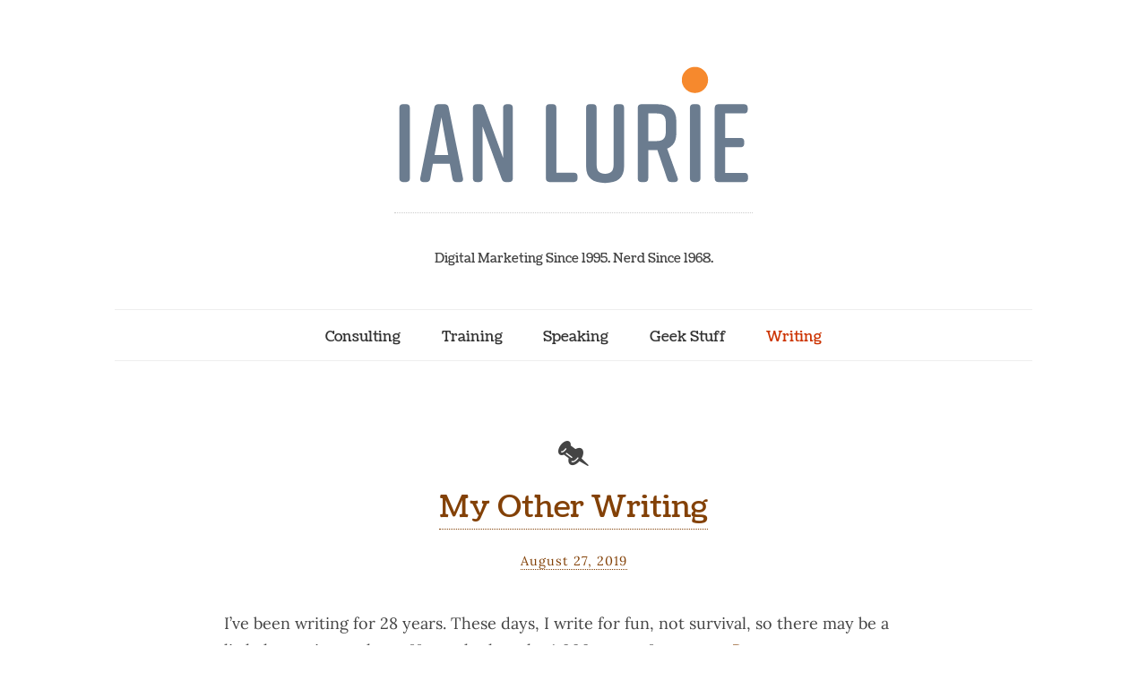

--- FILE ---
content_type: text/html; charset=UTF-8
request_url: https://www.ianlurie.com/writing/
body_size: 20693
content:
<!doctype html>

<html lang="en-US">
<head><meta charset="UTF-8"><script>if(navigator.userAgent.match(/MSIE|Internet Explorer/i)||navigator.userAgent.match(/Trident\/7\..*?rv:11/i)){var href=document.location.href;if(!href.match(/[?&]nowprocket/)){if(href.indexOf("?")==-1){if(href.indexOf("#")==-1){document.location.href=href+"?nowprocket=1"}else{document.location.href=href.replace("#","?nowprocket=1#")}}else{if(href.indexOf("#")==-1){document.location.href=href+"&nowprocket=1"}else{document.location.href=href.replace("#","&nowprocket=1#")}}}}</script><script>(()=>{class RocketLazyLoadScripts{constructor(){this.v="2.0.4",this.userEvents=["keydown","keyup","mousedown","mouseup","mousemove","mouseover","mouseout","touchmove","touchstart","touchend","touchcancel","wheel","click","dblclick","input"],this.attributeEvents=["onblur","onclick","oncontextmenu","ondblclick","onfocus","onmousedown","onmouseenter","onmouseleave","onmousemove","onmouseout","onmouseover","onmouseup","onmousewheel","onscroll","onsubmit"]}async t(){this.i(),this.o(),/iP(ad|hone)/.test(navigator.userAgent)&&this.h(),this.u(),this.l(this),this.m(),this.k(this),this.p(this),this._(),await Promise.all([this.R(),this.L()]),this.lastBreath=Date.now(),this.S(this),this.P(),this.D(),this.O(),this.M(),await this.C(this.delayedScripts.normal),await this.C(this.delayedScripts.defer),await this.C(this.delayedScripts.async),await this.T(),await this.F(),await this.j(),await this.A(),window.dispatchEvent(new Event("rocket-allScriptsLoaded")),this.everythingLoaded=!0,this.lastTouchEnd&&await new Promise(t=>setTimeout(t,500-Date.now()+this.lastTouchEnd)),this.I(),this.H(),this.U(),this.W()}i(){this.CSPIssue=sessionStorage.getItem("rocketCSPIssue"),document.addEventListener("securitypolicyviolation",t=>{this.CSPIssue||"script-src-elem"!==t.violatedDirective||"data"!==t.blockedURI||(this.CSPIssue=!0,sessionStorage.setItem("rocketCSPIssue",!0))},{isRocket:!0})}o(){window.addEventListener("pageshow",t=>{this.persisted=t.persisted,this.realWindowLoadedFired=!0},{isRocket:!0}),window.addEventListener("pagehide",()=>{this.onFirstUserAction=null},{isRocket:!0})}h(){let t;function e(e){t=e}window.addEventListener("touchstart",e,{isRocket:!0}),window.addEventListener("touchend",function i(o){o.changedTouches[0]&&t.changedTouches[0]&&Math.abs(o.changedTouches[0].pageX-t.changedTouches[0].pageX)<10&&Math.abs(o.changedTouches[0].pageY-t.changedTouches[0].pageY)<10&&o.timeStamp-t.timeStamp<200&&(window.removeEventListener("touchstart",e,{isRocket:!0}),window.removeEventListener("touchend",i,{isRocket:!0}),"INPUT"===o.target.tagName&&"text"===o.target.type||(o.target.dispatchEvent(new TouchEvent("touchend",{target:o.target,bubbles:!0})),o.target.dispatchEvent(new MouseEvent("mouseover",{target:o.target,bubbles:!0})),o.target.dispatchEvent(new PointerEvent("click",{target:o.target,bubbles:!0,cancelable:!0,detail:1,clientX:o.changedTouches[0].clientX,clientY:o.changedTouches[0].clientY})),event.preventDefault()))},{isRocket:!0})}q(t){this.userActionTriggered||("mousemove"!==t.type||this.firstMousemoveIgnored?"keyup"===t.type||"mouseover"===t.type||"mouseout"===t.type||(this.userActionTriggered=!0,this.onFirstUserAction&&this.onFirstUserAction()):this.firstMousemoveIgnored=!0),"click"===t.type&&t.preventDefault(),t.stopPropagation(),t.stopImmediatePropagation(),"touchstart"===this.lastEvent&&"touchend"===t.type&&(this.lastTouchEnd=Date.now()),"click"===t.type&&(this.lastTouchEnd=0),this.lastEvent=t.type,t.composedPath&&t.composedPath()[0].getRootNode()instanceof ShadowRoot&&(t.rocketTarget=t.composedPath()[0]),this.savedUserEvents.push(t)}u(){this.savedUserEvents=[],this.userEventHandler=this.q.bind(this),this.userEvents.forEach(t=>window.addEventListener(t,this.userEventHandler,{passive:!1,isRocket:!0})),document.addEventListener("visibilitychange",this.userEventHandler,{isRocket:!0})}U(){this.userEvents.forEach(t=>window.removeEventListener(t,this.userEventHandler,{passive:!1,isRocket:!0})),document.removeEventListener("visibilitychange",this.userEventHandler,{isRocket:!0}),this.savedUserEvents.forEach(t=>{(t.rocketTarget||t.target).dispatchEvent(new window[t.constructor.name](t.type,t))})}m(){const t="return false",e=Array.from(this.attributeEvents,t=>"data-rocket-"+t),i="["+this.attributeEvents.join("],[")+"]",o="[data-rocket-"+this.attributeEvents.join("],[data-rocket-")+"]",s=(e,i,o)=>{o&&o!==t&&(e.setAttribute("data-rocket-"+i,o),e["rocket"+i]=new Function("event",o),e.setAttribute(i,t))};new MutationObserver(t=>{for(const n of t)"attributes"===n.type&&(n.attributeName.startsWith("data-rocket-")||this.everythingLoaded?n.attributeName.startsWith("data-rocket-")&&this.everythingLoaded&&this.N(n.target,n.attributeName.substring(12)):s(n.target,n.attributeName,n.target.getAttribute(n.attributeName))),"childList"===n.type&&n.addedNodes.forEach(t=>{if(t.nodeType===Node.ELEMENT_NODE)if(this.everythingLoaded)for(const i of[t,...t.querySelectorAll(o)])for(const t of i.getAttributeNames())e.includes(t)&&this.N(i,t.substring(12));else for(const e of[t,...t.querySelectorAll(i)])for(const t of e.getAttributeNames())this.attributeEvents.includes(t)&&s(e,t,e.getAttribute(t))})}).observe(document,{subtree:!0,childList:!0,attributeFilter:[...this.attributeEvents,...e]})}I(){this.attributeEvents.forEach(t=>{document.querySelectorAll("[data-rocket-"+t+"]").forEach(e=>{this.N(e,t)})})}N(t,e){const i=t.getAttribute("data-rocket-"+e);i&&(t.setAttribute(e,i),t.removeAttribute("data-rocket-"+e))}k(t){Object.defineProperty(HTMLElement.prototype,"onclick",{get(){return this.rocketonclick||null},set(e){this.rocketonclick=e,this.setAttribute(t.everythingLoaded?"onclick":"data-rocket-onclick","this.rocketonclick(event)")}})}S(t){function e(e,i){let o=e[i];e[i]=null,Object.defineProperty(e,i,{get:()=>o,set(s){t.everythingLoaded?o=s:e["rocket"+i]=o=s}})}e(document,"onreadystatechange"),e(window,"onload"),e(window,"onpageshow");try{Object.defineProperty(document,"readyState",{get:()=>t.rocketReadyState,set(e){t.rocketReadyState=e},configurable:!0}),document.readyState="loading"}catch(t){console.log("WPRocket DJE readyState conflict, bypassing")}}l(t){this.originalAddEventListener=EventTarget.prototype.addEventListener,this.originalRemoveEventListener=EventTarget.prototype.removeEventListener,this.savedEventListeners=[],EventTarget.prototype.addEventListener=function(e,i,o){o&&o.isRocket||!t.B(e,this)&&!t.userEvents.includes(e)||t.B(e,this)&&!t.userActionTriggered||e.startsWith("rocket-")||t.everythingLoaded?t.originalAddEventListener.call(this,e,i,o):(t.savedEventListeners.push({target:this,remove:!1,type:e,func:i,options:o}),"mouseenter"!==e&&"mouseleave"!==e||t.originalAddEventListener.call(this,e,t.savedUserEvents.push,o))},EventTarget.prototype.removeEventListener=function(e,i,o){o&&o.isRocket||!t.B(e,this)&&!t.userEvents.includes(e)||t.B(e,this)&&!t.userActionTriggered||e.startsWith("rocket-")||t.everythingLoaded?t.originalRemoveEventListener.call(this,e,i,o):t.savedEventListeners.push({target:this,remove:!0,type:e,func:i,options:o})}}J(t,e){this.savedEventListeners=this.savedEventListeners.filter(i=>{let o=i.type,s=i.target||window;return e!==o||t!==s||(this.B(o,s)&&(i.type="rocket-"+o),this.$(i),!1)})}H(){EventTarget.prototype.addEventListener=this.originalAddEventListener,EventTarget.prototype.removeEventListener=this.originalRemoveEventListener,this.savedEventListeners.forEach(t=>this.$(t))}$(t){t.remove?this.originalRemoveEventListener.call(t.target,t.type,t.func,t.options):this.originalAddEventListener.call(t.target,t.type,t.func,t.options)}p(t){let e;function i(e){return t.everythingLoaded?e:e.split(" ").map(t=>"load"===t||t.startsWith("load.")?"rocket-jquery-load":t).join(" ")}function o(o){function s(e){const s=o.fn[e];o.fn[e]=o.fn.init.prototype[e]=function(){return this[0]===window&&t.userActionTriggered&&("string"==typeof arguments[0]||arguments[0]instanceof String?arguments[0]=i(arguments[0]):"object"==typeof arguments[0]&&Object.keys(arguments[0]).forEach(t=>{const e=arguments[0][t];delete arguments[0][t],arguments[0][i(t)]=e})),s.apply(this,arguments),this}}if(o&&o.fn&&!t.allJQueries.includes(o)){const e={DOMContentLoaded:[],"rocket-DOMContentLoaded":[]};for(const t in e)document.addEventListener(t,()=>{e[t].forEach(t=>t())},{isRocket:!0});o.fn.ready=o.fn.init.prototype.ready=function(i){function s(){parseInt(o.fn.jquery)>2?setTimeout(()=>i.bind(document)(o)):i.bind(document)(o)}return"function"==typeof i&&(t.realDomReadyFired?!t.userActionTriggered||t.fauxDomReadyFired?s():e["rocket-DOMContentLoaded"].push(s):e.DOMContentLoaded.push(s)),o([])},s("on"),s("one"),s("off"),t.allJQueries.push(o)}e=o}t.allJQueries=[],o(window.jQuery),Object.defineProperty(window,"jQuery",{get:()=>e,set(t){o(t)}})}P(){const t=new Map;document.write=document.writeln=function(e){const i=document.currentScript,o=document.createRange(),s=i.parentElement;let n=t.get(i);void 0===n&&(n=i.nextSibling,t.set(i,n));const c=document.createDocumentFragment();o.setStart(c,0),c.appendChild(o.createContextualFragment(e)),s.insertBefore(c,n)}}async R(){return new Promise(t=>{this.userActionTriggered?t():this.onFirstUserAction=t})}async L(){return new Promise(t=>{document.addEventListener("DOMContentLoaded",()=>{this.realDomReadyFired=!0,t()},{isRocket:!0})})}async j(){return this.realWindowLoadedFired?Promise.resolve():new Promise(t=>{window.addEventListener("load",t,{isRocket:!0})})}M(){this.pendingScripts=[];this.scriptsMutationObserver=new MutationObserver(t=>{for(const e of t)e.addedNodes.forEach(t=>{"SCRIPT"!==t.tagName||t.noModule||t.isWPRocket||this.pendingScripts.push({script:t,promise:new Promise(e=>{const i=()=>{const i=this.pendingScripts.findIndex(e=>e.script===t);i>=0&&this.pendingScripts.splice(i,1),e()};t.addEventListener("load",i,{isRocket:!0}),t.addEventListener("error",i,{isRocket:!0}),setTimeout(i,1e3)})})})}),this.scriptsMutationObserver.observe(document,{childList:!0,subtree:!0})}async F(){await this.X(),this.pendingScripts.length?(await this.pendingScripts[0].promise,await this.F()):this.scriptsMutationObserver.disconnect()}D(){this.delayedScripts={normal:[],async:[],defer:[]},document.querySelectorAll("script[type$=rocketlazyloadscript]").forEach(t=>{t.hasAttribute("data-rocket-src")?t.hasAttribute("async")&&!1!==t.async?this.delayedScripts.async.push(t):t.hasAttribute("defer")&&!1!==t.defer||"module"===t.getAttribute("data-rocket-type")?this.delayedScripts.defer.push(t):this.delayedScripts.normal.push(t):this.delayedScripts.normal.push(t)})}async _(){await this.L();let t=[];document.querySelectorAll("script[type$=rocketlazyloadscript][data-rocket-src]").forEach(e=>{let i=e.getAttribute("data-rocket-src");if(i&&!i.startsWith("data:")){i.startsWith("//")&&(i=location.protocol+i);try{const o=new URL(i).origin;o!==location.origin&&t.push({src:o,crossOrigin:e.crossOrigin||"module"===e.getAttribute("data-rocket-type")})}catch(t){}}}),t=[...new Map(t.map(t=>[JSON.stringify(t),t])).values()],this.Y(t,"preconnect")}async G(t){if(await this.K(),!0!==t.noModule||!("noModule"in HTMLScriptElement.prototype))return new Promise(e=>{let i;function o(){(i||t).setAttribute("data-rocket-status","executed"),e()}try{if(navigator.userAgent.includes("Firefox/")||""===navigator.vendor||this.CSPIssue)i=document.createElement("script"),[...t.attributes].forEach(t=>{let e=t.nodeName;"type"!==e&&("data-rocket-type"===e&&(e="type"),"data-rocket-src"===e&&(e="src"),i.setAttribute(e,t.nodeValue))}),t.text&&(i.text=t.text),t.nonce&&(i.nonce=t.nonce),i.hasAttribute("src")?(i.addEventListener("load",o,{isRocket:!0}),i.addEventListener("error",()=>{i.setAttribute("data-rocket-status","failed-network"),e()},{isRocket:!0}),setTimeout(()=>{i.isConnected||e()},1)):(i.text=t.text,o()),i.isWPRocket=!0,t.parentNode.replaceChild(i,t);else{const i=t.getAttribute("data-rocket-type"),s=t.getAttribute("data-rocket-src");i?(t.type=i,t.removeAttribute("data-rocket-type")):t.removeAttribute("type"),t.addEventListener("load",o,{isRocket:!0}),t.addEventListener("error",i=>{this.CSPIssue&&i.target.src.startsWith("data:")?(console.log("WPRocket: CSP fallback activated"),t.removeAttribute("src"),this.G(t).then(e)):(t.setAttribute("data-rocket-status","failed-network"),e())},{isRocket:!0}),s?(t.fetchPriority="high",t.removeAttribute("data-rocket-src"),t.src=s):t.src="data:text/javascript;base64,"+window.btoa(unescape(encodeURIComponent(t.text)))}}catch(i){t.setAttribute("data-rocket-status","failed-transform"),e()}});t.setAttribute("data-rocket-status","skipped")}async C(t){const e=t.shift();return e?(e.isConnected&&await this.G(e),this.C(t)):Promise.resolve()}O(){this.Y([...this.delayedScripts.normal,...this.delayedScripts.defer,...this.delayedScripts.async],"preload")}Y(t,e){this.trash=this.trash||[];let i=!0;var o=document.createDocumentFragment();t.forEach(t=>{const s=t.getAttribute&&t.getAttribute("data-rocket-src")||t.src;if(s&&!s.startsWith("data:")){const n=document.createElement("link");n.href=s,n.rel=e,"preconnect"!==e&&(n.as="script",n.fetchPriority=i?"high":"low"),t.getAttribute&&"module"===t.getAttribute("data-rocket-type")&&(n.crossOrigin=!0),t.crossOrigin&&(n.crossOrigin=t.crossOrigin),t.integrity&&(n.integrity=t.integrity),t.nonce&&(n.nonce=t.nonce),o.appendChild(n),this.trash.push(n),i=!1}}),document.head.appendChild(o)}W(){this.trash.forEach(t=>t.remove())}async T(){try{document.readyState="interactive"}catch(t){}this.fauxDomReadyFired=!0;try{await this.K(),this.J(document,"readystatechange"),document.dispatchEvent(new Event("rocket-readystatechange")),await this.K(),document.rocketonreadystatechange&&document.rocketonreadystatechange(),await this.K(),this.J(document,"DOMContentLoaded"),document.dispatchEvent(new Event("rocket-DOMContentLoaded")),await this.K(),this.J(window,"DOMContentLoaded"),window.dispatchEvent(new Event("rocket-DOMContentLoaded"))}catch(t){console.error(t)}}async A(){try{document.readyState="complete"}catch(t){}try{await this.K(),this.J(document,"readystatechange"),document.dispatchEvent(new Event("rocket-readystatechange")),await this.K(),document.rocketonreadystatechange&&document.rocketonreadystatechange(),await this.K(),this.J(window,"load"),window.dispatchEvent(new Event("rocket-load")),await this.K(),window.rocketonload&&window.rocketonload(),await this.K(),this.allJQueries.forEach(t=>t(window).trigger("rocket-jquery-load")),await this.K(),this.J(window,"pageshow");const t=new Event("rocket-pageshow");t.persisted=this.persisted,window.dispatchEvent(t),await this.K(),window.rocketonpageshow&&window.rocketonpageshow({persisted:this.persisted})}catch(t){console.error(t)}}async K(){Date.now()-this.lastBreath>45&&(await this.X(),this.lastBreath=Date.now())}async X(){return document.hidden?new Promise(t=>setTimeout(t)):new Promise(t=>requestAnimationFrame(t))}B(t,e){return e===document&&"readystatechange"===t||(e===document&&"DOMContentLoaded"===t||(e===window&&"DOMContentLoaded"===t||(e===window&&"load"===t||e===window&&"pageshow"===t)))}static run(){(new RocketLazyLoadScripts).t()}}RocketLazyLoadScripts.run()})();</script>
	

	
<meta name="viewport" content="width=device-width, initial-scale=1, maximum-scale=5">

			
    <meta http-equiv="X-UA-Compatible" content="IE=edge,chrome=1">

	<title>Writing On Digital Marketing &amp; Other Randomness, by Ian Lurie</title>
<link data-rocket-prefetch href="https://www.google-analytics.com" rel="dns-prefetch">
<link data-rocket-prefetch href="https://www.googletagmanager.com" rel="dns-prefetch">
<link crossorigin data-rocket-preload as="font" href="https://www.ianlurie.com/cf-fonts/s/lora/5.0.11/latin/400/normal.woff2" rel="preload">
<link crossorigin data-rocket-preload as="font" href="https://www.ianlurie.com/cf-fonts/s/unifrakturmaguntia/5.0.18/latin/400/normal.woff2" rel="preload">
<link crossorigin data-rocket-preload as="font" href="https://www.ianlurie.com/cf-fonts/s/coustard/5.0.11/latin/400/normal.woff2" rel="preload">
<link crossorigin data-rocket-preload as="font" href="https://www.ianlurie.com/wp-content/themes/ianlurie/css/fonts/FontAwesome/fontawesome-webfont.woff" rel="preload">
<style id="wpr-usedcss">.fluid-width-video-wrapper{width:100%;position:relative;padding:0}.fluid-width-video-wrapper embed,.fluid-width-video-wrapper iframe,.fluid-width-video-wrapper object{position:absolute;top:0;left:0;width:100%;height:100%}img:is([sizes=auto i],[sizes^="auto," i]){contain-intrinsic-size:3000px 1500px}@font-face{font-family:UnifrakturMaguntia;font-style:normal;font-weight:400;src:url(https://www.ianlurie.com/cf-fonts/s/unifrakturmaguntia/5.0.18/latin/400/normal.woff2);unicode-range:U+0000-00FF,U+0131,U+0152-0153,U+02BB-02BC,U+02C6,U+02DA,U+02DC,U+0304,U+0308,U+0329,U+2000-206F,U+2074,U+20AC,U+2122,U+2191,U+2193,U+2212,U+2215,U+FEFF,U+FFFD;font-display:swap}@font-face{font-family:Coustard;font-style:normal;font-weight:400;src:url(https://www.ianlurie.com/cf-fonts/s/coustard/5.0.11/latin/400/normal.woff2);unicode-range:U+0000-00FF,U+0131,U+0152-0153,U+02BB-02BC,U+02C6,U+02DA,U+02DC,U+0304,U+0308,U+0329,U+2000-206F,U+2074,U+20AC,U+2122,U+2191,U+2193,U+2212,U+2215,U+FEFF,U+FFFD;font-display:swap}@font-face{font-family:Lora;font-style:normal;font-weight:400;src:url(https://www.ianlurie.com/cf-fonts/s/lora/5.0.11/latin/400/normal.woff2);unicode-range:U+0000-00FF,U+0131,U+0152-0153,U+02BB-02BC,U+02C6,U+02DA,U+02DC,U+0304,U+0308,U+0329,U+2000-206F,U+2074,U+20AC,U+2122,U+2191,U+2193,U+2212,U+2215,U+FEFF,U+FFFD;font-display:swap}@font-face{font-family:Lora;font-style:normal;font-weight:700;src:url(https://www.ianlurie.com/cf-fonts/s/lora/5.0.11/latin/700/normal.woff2);unicode-range:U+0000-00FF,U+0131,U+0152-0153,U+02BB-02BC,U+02C6,U+02DA,U+02DC,U+0304,U+0308,U+0329,U+2000-206F,U+2074,U+20AC,U+2122,U+2191,U+2193,U+2212,U+2215,U+FEFF,U+FFFD;font-display:swap}@font-face{font-family:Lora;font-style:italic;font-weight:400;src:url(https://www.ianlurie.com/cf-fonts/s/lora/5.0.11/latin/400/italic.woff2);unicode-range:U+0000-00FF,U+0131,U+0152-0153,U+02BB-02BC,U+02C6,U+02DA,U+02DC,U+0304,U+0308,U+0329,U+2000-206F,U+2074,U+20AC,U+2122,U+2191,U+2193,U+2212,U+2215,U+FEFF,U+FFFD;font-display:swap}article,aside,details,figcaption,figure,footer,header,hgroup,nav,section,summary{display:block}audio,canvas,video{display:inline-block}audio:not([controls]){display:none;height:0}[hidden]{display:none}html{font-family:sans-serif;-webkit-text-size-adjust:100%;-ms-text-size-adjust:100%}body{margin:0}a:focus{outline:dotted thin}a:active,a:hover{outline:0}h1{font-size:2em}abbr[title]{border-bottom:1px dotted}strong{font-weight:700}mark{background:#ff0;color:#000}code,pre{font-family:monospace,serif;font-size:1em}pre{white-space:pre;white-space:pre-wrap;word-wrap:break-word}sub{font-size:75%;line-height:0;position:relative;vertical-align:baseline}sub{bottom:-.25em}img{border:0}svg:not(:root){overflow:hidden}figure{margin:0}fieldset{border:1px solid silver;margin:0 2px;padding:.35em .625em .75em}legend{border:0;padding:0}button,input,select,textarea{font-family:inherit;font-size:100%;margin:0}button,input{line-height:normal}button,html input[type=button],input[type=submit]{-webkit-appearance:button;cursor:pointer}button[disabled],input[disabled]{cursor:default}input[type=checkbox],input[type=radio]{box-sizing:border-box;padding:0}input[type=search]{-webkit-appearance:textfield;-moz-box-sizing:content-box;-webkit-box-sizing:content-box;box-sizing:content-box}input[type=search]::-webkit-search-cancel-button,input[type=search]::-webkit-search-decoration{-webkit-appearance:none}button::-moz-focus-inner,input::-moz-focus-inner{border:0;padding:0}textarea{overflow:auto;vertical-align:top}table{border-collapse:collapse;border-spacing:0}div.button,div.button span,div.checker span,div.radio span,div.selector,div.selector span,div.uploader,div.uploader span.action{background-repeat:no-repeat;-webkit-font-smoothing:antialiased}.button,.button *,.checker,.checker *,.radio,.radio *,.selector,.selector *,.uploader,.uploader *{margin:0;padding:0}input.color,input.date,input.datetime,input.datetime-local,input.email,input.month,input.number,input.password,input.search,input.tel,input.text,input.time,input.url,input.week,select.uniform-multiselect,textarea.uniform{font-size:12px;font-weight:400;padding:3px;color:#777;border-top:1px solid #aaa;border-left:1px solid #aaa;border-bottom:1px solid #ccc;border-right:1px solid #ccc;-webkit-border-radius:3px;-moz-border-radius:3px;border-radius:3px;outline:0}input.search,input.search:active{-moz-appearance:none;-webkit-appearance:none}div.selector{background-position:-483px -130px;line-height:26px;height:26px}div.selector span{background-position:right 0;height:26px;line-height:26px}div.selector select{top:0;left:0}div.selector.active,div.selector:active{background-position:-483px -156px}div.selector.active span,div.selector:active span{background-position:right -26px}div.selector.focus,div.selector.hover,div.selector:hover{background-position:-483px -182px}div.selector.focus span,div.selector.hover span,div.selector:hover span{background-position:right -52px}div.selector.active:hover,div.selector.focus.active,div.selector.focus:active,div.selector:hover:active{background-position:-483px -208px}div.selector.active:hover span,div.selector.focus.active span,div.selector.focus:active span,div.selector:hover:active span{background-position:right -78px}div.selector.disabled{background-position:-483px -234px}div.selector.disabled span{background-position:right -104px}div.checker{width:19px;height:19px}div.checker input{width:19px;height:19px}div.checker span{background-position:0 -260px;height:19px;width:19px}div.checker.active span,div.checker:active span{background-position:-19px -260px}div.checker.focus span,div.checker:hover span{background-position:-38px -260px}div.checker.active:hover span,div.checker.focus.active span,div.checker.focus:active span,div.checker:active:hover span{background-position:-57px -260px}div.checker span.checked{background-position:-76px -260px}div.checker.active span.checked,div.checker:active span.checked{background-position:-95px -260px}div.checker.focus span.checked,div.checker:hover span.checked{background-position:-114px -260px}div.checker.active.focus span.checked,div.checker.active:hover span.checked,div.checker.focus:active span.checked,div.checker:hover:active span.checked{background-position:-133px -260px}div.checker.disabled span,div.checker.disabled.active span,div.checker.disabled:active span{background-position:-152px -260px}div.checker.disabled span.checked,div.checker.disabled.active span.checked,div.checker.disabled:active span.checked{background-position:-171px -260px}div.radio{width:18px;height:18px}div.radio input{width:18px;height:18px}div.radio span{height:18px;width:18px;background-position:0 -279px}div.radio.active span,div.radio:active span{background-position:-18px -279px}div.radio.focus span,div.radio:hover span{background-position:-36px -279px}div.radio.active.focus span,div.radio.active:hover span,div.radio.focus:active span,div.radio:active:hover span{background-position:-54px -279px}div.radio span.checked{background-position:-72px -279px}div.radio.active span.checked,div.radio:active span.checked{background-position:-90px -279px}div.radio.focus span.checked,div.radio:hover span.checked{background-position:-108px -279px}div.radio.active:hover span.checked,div.radio.focus.active span.checked,div.radio.focus:active span.checked,div.radio:hover:active span.checked{background-position:-126px -279px}div.radio.disabled span,div.radio.disabled.active span,div.radio.disabled:active span{background-position:-144px -279px}div.radio.disabled span.checked,div.radio.disabled.active span.checked,div.radio.disabled:active span.checked{background-position:-162px -279px}div.uploader{background-position:0 -297px;height:28px}div.uploader span.action{background-position:right -409px;height:24px;line-height:24px}div.uploader span.filename{height:24px;margin:2px 0 2px 2px;line-height:24px}div.uploader.focus,div.uploader.hover,div.uploader:hover{background-position:0 -353px}div.uploader.focus span.action,div.uploader.hover span.action,div.uploader:hover span.action{background-position:right -437px}div.uploader.active span.action,div.uploader:active span.action{background-position:right -465px}div.uploader.focus.active span.action,div.uploader.focus:active span.action,div.uploader:focus.active span.action,div.uploader:focus:active span.action{background-position:right -493px}div.uploader.disabled{background-position:0 -325px}div.uploader.disabled span.action{background-position:right -381px}div.button{background-position:0 -523px}div.button span{background-position:right -643px}div.button.focus,div.button.hover,div.button:focus,div.button:hover{background-position:0 -553px}div.button.focus span,div.button.hover span,div.button:focus span,div.button:hover span{background-position:right -673px}div.button.active,div.button:active{background-position:0 -583px}div.button.active span,div.button:active span{background-position:right -703px;color:#555}div.button.disabled,div.button:disabled{background-position:0 -613px}div.button.disabled span,div.button:disabled span{background-position:right -733px;color:#bbb;cursor:default}div.button{height:30px}div.button span{margin-left:13px;height:22px;padding-top:8px;font-weight:700;font-size:12px;letter-spacing:1px;text-transform:uppercase;padding-left:2px;padding-right:15px}div.selector{width:190px;font-size:12px}div.selector select{min-width:190px;font-size:12px;border:1px solid #fff}div.selector span{padding:0 25px 0 2px;cursor:pointer}div.selector span{color:#666;width:158px;text-shadow:0 1px 0 #fff}div.selector.disabled span{color:#bbb}div.checker{margin-right:5px}div.radio{margin-right:3px}div.uploader{width:190px;cursor:pointer}div.uploader span.action{width:85px;text-align:center;text-shadow:#fff 0 1px 0;background-color:#fff;font-size:11px;font-weight:700}div.uploader span.filename{color:#777;width:82px;border-right:1px solid #bbb;font-size:11px}div.uploader input{width:190px}div.uploader.disabled span.action{color:#aaa}div.uploader.disabled span.filename{border-color:#ddd;color:#aaa}.button,.checker,.radio,.selector,.uploader{display:-moz-inline-box;display:inline-block;vertical-align:middle;zoom:1}.checker input:focus,.radio input:focus,.selector select:focus,.uploader input:focus{outline:0}div.button a,div.button button,div.button input{position:absolute}div.button{cursor:pointer;position:relative}div.button span{display:-moz-inline-box;display:inline-block;line-height:1;text-align:center}div.selector{position:relative;padding-left:10px;overflow:hidden}div.selector span{display:block;overflow:hidden;text-overflow:ellipsis;white-space:nowrap}div.selector select{position:absolute;opacity:0;-moz-opacity:0;height:25px;border:none;background:0 0}div.checker{position:relative}div.checker span{display:-moz-inline-box;display:inline-block;text-align:center}div.checker input{opacity:0;-moz-opacity:0;display:inline-block;background:0 0}div.radio{position:relative}div.radio span{display:-moz-inline-box;display:inline-block;text-align:center}div.radio input{opacity:0;-moz-opacity:0;text-align:center;display:inline-block;background:0 0}div.uploader{position:relative;overflow:hidden;cursor:default}div.uploader span.action{float:left;display:inline;padding:2px 0;overflow:hidden;cursor:pointer}div.uploader span.filename{padding:0 10px;float:left;display:block;overflow:hidden;text-overflow:ellipsis;white-space:nowrap;cursor:default}div.uploader input{opacity:0;-moz-opacity:0;position:absolute;top:0;right:0;bottom:0;float:right;height:25px;border:none;cursor:default}.main-navigation ul .current_page_item>a{color:#c30}.navigation .nav-next{float:right}a.loadmore:hover{color:#fff}td.label{display:block;background:#fff;padding:.8em 2em .6em 0}.entry-meta{clear:both}.single .entry-meta{margin-top:2em}a{color:#834107}#content a{color:#834107;border-bottom:1px dotted}h2{margin-top:1.8em;margin-bottom:.4em;margin-left:0;margin-right:0;line-height:1.25em}html{font-size:100%}body{line-height:1.7;overflow-x:hidden;font-size:18px}img{max-width:100%;height:auto}iframe{border:0;outline:0}audio,video{width:100%}embed,iframe,object,video{max-width:100%}h1,h2,h4{line-height:1.5;font-weight:400}a{color:#ce6607;text-decoration:none}a:hover{color:#a35208}a:focus{outline:0}h1 a{color:#333}.clearfix:after,.clearfix:before{content:" ";display:table}.clearfix:after{clear:both}li{margin-bottom:10px}.toggle h4,button,html,input,select,textarea{font-family:Lora,Georgia,serif}.main-navigation ul li,h1,h2,h4{font-family:Coustard,Georgia,serif}h1.site-title,h1.site-title a{font-family:UnifrakturMaguntia,Georgia,serif}::selection{text-shadow:none;color:#333;background:#ffffcf}::-moz-selection{text-shadow:none;color:#333;background:#ffffcf}body{color:#444;background:#fff}.middle{padding-bottom:4em;overflow:hidden}.wrapper{width:100%}.wrapper>.row{width:80%;margin-left:auto;margin-right:auto}.row-fluid{margin-left:auto;margin-right:auto}.readable-content{max-width:780px;margin-left:auto;margin-right:auto}.blog-with-sidebar{max-width:1200px}@media (min-width:768px) and (max-width:979px){.wrapper>.row{width:80%}}@media (max-width:767px){.wrapper>.row{width:90%}}.site-header{padding-top:1.25em;padding-bottom:3em;text-align:center}.site-header hgroup{padding:2.5em 0 1.875em}h1.site-title{font-size:6em;line-height:1.3;margin-bottom:.25em;margin-top:0}h1.site-title img{max-height:200px}h1.site-title a{border-bottom:1px dotted #ccc}h1.site-title a:hover{color:#000}.site-description{font-size:.8em;font-weight:400}.main-navigation div.selector{display:none;margin:0 auto;border:0;width:210px!important}.main-navigation div.selector select{font-weight:700;opacity:1}.main-navigation div.selector:before{font-family:FontAwesome;font-size:17px;content:"\f0c9"}.main-navigation div.selector span{font-weight:700}.main-navigation{border-style:solid;border-width:1px 0;border-color:#eee}.main-navigation ul{list-style:none;padding:0;margin:0}.main-navigation ul li{position:relative;display:inline-block;margin:0 1.25em;padding:1em 0;max-height:1.5em;font-size:.9em}.main-navigation ul li a{display:inline-block}.main-navigation ul .current-menu-item>a{color:#c30}.main-navigation ul li,.main-navigation ul li a{color:#333}.main-navigation>ul>li>a.selected,.main-navigation>ul>li>a:hover{border-bottom:1px dotted #ccc}.main-navigation ul ul{display:none;position:absolute;top:3.542em;margin:-2px 0 0;left:-1em;width:160px;z-index:310;padding:0;border:1px solid #ddd;border-top:2px solid #555;box-shadow:0 0 10px 1px rgba(0,0,0,.1)}.main-navigation ul ul li{display:block;max-height:none;padding:0;margin:0;text-align:left;background-color:#fff}.main-navigation ul ul li{border-bottom:1px solid #eee}.main-navigation ul ul li:first-child{border-top:0}.main-navigation ul ul li a{display:block;padding:.8em 1.2em;font-size:.95em;color:#666}.main-navigation ul ul li a.selected,.main-navigation ul ul li a:hover{color:#000}.main-navigation ul ul li:last-child{border-bottom:none}.main-navigation ul ul:after{content:" ";position:absolute;left:1.6em;bottom:100%;pointer-events:none;width:0;height:0;border-bottom:12px solid #555;border-right:12px solid transparent}.main-navigation ul ul ul{top:0;left:auto;right:160px;border:1px solid #ddd;border-right:2px solid #777}.main-navigation ul ul ul:after{content:" ";position:absolute;top:1.2em;left:100%;pointer-events:none;width:0;height:0;border:0;border-top:10px solid #555;border-right:10px solid transparent}.main-navigation ul ul ul a{font-size:1em}#search-form{position:relative}#search-form label{position:absolute;font-size:1em;top:0;left:0;cursor:text}#search-form label:hover{color:#777}#search-form #search{font-size:.9em;color:#888;width:50px;min-width:0;max-width:none;padding:3px 23px 3px 0;border:0;outline:0;background-color:transparent;-moz-box-sizing:content-box;-webkit-box-sizing:content-box;-ms-box-sizing:content-box;box-sizing:content-box}#search-form #search:focus{color:#333;border-bottom:1px dotted #ccc}#search-submit{position:absolute;top:.24em;right:0;margin:0 0 0 -23px;font-size:1em;text-shadow:none;color:#444;border:0;outline:0;padding:0;background:0 0}#search-submit:hover{color:#000}.search-mobile{display:none;position:relative;padding:2em 1em;background:#333}.search-mobile form{max-width:262px;position:relative;margin:0 auto}.search-mobile #search-mobile-input{border-color:#000}.search-mobile #search-mobile-submit{position:absolute;top:9px;right:16px;margin:0 0 0 -23px;font-size:1em;text-shadow:none;color:#444;border:0;outline:0;padding:0;background:0 0}.site-footer{padding:0 0 1.5em}.site-footer>.row{border-top:1px solid #eee}h1{font-size:2.2em;margin:.8em 0 .4em}h2{font-size:1.6em;margin:1.4em 0 .8em}h4{font-size:.9em;margin:1em 0 .6em}p{margin:1.2em 0}.entry-title{margin-top:0}.entry-content h4{padding-left:.8em;border-left:4px solid #ccc}table{font-size:.9em}tr td{color:#666;padding:.8em 2em .6em 0;border-bottom:1px solid #eee}code,pre{padding:0 3px 2px;margin-bottom:2em;font-family:Monaco,Menlo,Consolas,"Courier New",monospace;font-size:12px;color:#333}code{display:inline-block;margin:0 .4em;padding:1px 6px;background:#fff;border:1px solid #ddd;box-shadow:1px 1px 0 #fff,2px 2px 0 #ddd}ul{margin:.2em 0 1em}ul{list-style:square}#fancybox-close:before,.alert:before,.fancy-ico:before,.hentry.sticky:before,.hentry:before,.share-links:before,.toggle h4:before{font-family:FontAwesome;font-weight:400;font-size:9px;width:1.8em;text-align:left;font-style:normal;display:inline-block;text-decoration:inherit}label{display:block;font-size:.9em;margin-bottom:.2em}input:not([type=submit]):not([type=button]):not([type=file]):not([type=radio]):not([type=checkbox]),select,textarea{padding:.7em;width:262px;max-width:100%;font-size:.9em;color:#444;border:1px solid #ddd;border-radius:0;background:#fff;-webkit-appearance:none;-webkit-tap-highlight-color:transparent;-moz-box-sizing:border-box;-webkit-box-sizing:border-box;-ms-box-sizing:border-box;box-sizing:border-box}div.uploader:hover,input:focus,input:not([type=submit]):not([type=button]):not([type=file]):not([type=radio]):not([type=checkbox]):focus,select:focus,textarea:focus{border-color:#aaa;outline:0}select{min-width:262px}textarea{width:41%;min-width:262px;min-height:10em}div.checker.disabled,div.radio.disabled,div.selector.disabled{opacity:.4}div.selector{font-size:.9em;padding:.4em;width:240px!important;padding-left:1em;background:#fff;border:1px solid #ddd}div.checker span:before,div.radio span:before,div.selector:before,div.uploader span.action:before{font-family:FontAwesome;font-weight:400;font-size:9px;width:1.8em;text-align:right;font-style:normal;display:inline-block;text-decoration:inherit}div.selector:before{position:absolute;top:.5em;right:1em;font-size:16px;color:#555;content:"\f078"}div.selector.focus{border-color:#aaa}div.selector.focus:before{color:#000}div.selector span{padding-top:2px;padding-left:0;background:0 0}div.selector select{width:98%!important;left:1%!important;height:auto;min-height:39px;line-height:36px;font-size:1em;-webkit-tap-highlight-color:transparent}div.checker,div.radio{width:20px;height:29px;margin-right:7px}div.checker span,div.radio span{background:0 0}div.checker span:before,div.radio span:before{text-align:left;position:absolute;top:2px;left:0;font-size:22px;line-height:120%;color:#444;content:"\f096"}div.checker span.checked:before,div.radio span.checked:before{content:"\f046"}div.checker span:hover:before,div.radio span:hover:before{color:#000}div.uploader{width:260px;height:37px;background:#fff;border:1px solid #ddd}div.uploader input{width:100%;z-index:100;line-height:39px;min-height:39px}div.uploader span.filename{padding:6px 10px;width:100%;border-left:0;font-size:13px}div.uploader span.action{width:9px;text-indent:-999em;background:#fff;padding:8px 4px 8px 29px;position:absolute;top:0;right:0;font-size:13px;border-left:1px solid #ddd}div.uploader span.action:before{text-indent:0;content:"\f093";font-size:20px;text-align:left;position:absolute;top:8px;left:13px}.contact-form{padding:1em 0}.contact-form input[type=submit]{margin-top:1.4em}form p{position:relative}label.error{position:absolute;bottom:-18px;left:0;min-width:132px;text-align:left;display:inline-block;font-size:13px;padding:0 .8em;border-radius:2px;background-color:#da4842;color:#fff}label.error:after{content:" ";position:absolute;left:1.6em;bottom:100%;pointer-events:none;width:0;height:0;border-bottom:8px solid #da4842;border-right:8px solid transparent}.contact-form .ajax-loader{display:none;margin:1em}.contact-form .alert{display:none}a.button,button,input[type=button],input[type=submit]{position:relative;padding:.8em 2em .7em;font-size:.9em;line-height:1.2;border:0;outline:0;color:#fff;text-shadow:0 1px 0 rgba(0,0,0,.3);background:#333;border-radius:0}a.button:hover,button:hover,input[type=button]:hover,input[type=submit]:hover{color:#fff;background:#2a2a2a}a.button:active,button:active,input[type=button]:active,input[type=submit]:active{background:#1a1a1a}a.button.icon-button,button.icon-button,input[type=button].icon-button,input[type=submit].icon-button{padding-left:2.8em}a.button i,button i,input[type=button] i,input[type=submit] i{position:absolute;top:.45em;left:1.2em;line-height:1;font-size:1.4em;margin-right:.4em;margin-left:-.35em;margin-bottom:-1em;color:rgba(0,0,0,.4);text-shadow:0 1px 0 rgba(255,255,255,.4)}a.button.green i,a.button.orange i,a.button.red i,button.green i,button.orange i,button.red i,input[type=button].green i,input[type=button].orange i,input[type=button].red i,input[type=submit].green i,input[type=submit].orange i,input[type=submit].red i{text-shadow:0 1px 0 rgba(255,255,255,.2)}a.button.red,button.red,input[type=button].red,input[type=submit].red{background:#be3c3a}a.button.red:hover,button.red:hover,input[type=button].red:hover,input[type=submit].red:hover{background:#b1312f}a.button.red:active,button.red:active,input[type=button].red:active,input[type=submit].red:active{background:#9b2a28}a.button.green,button.green,input[type=button].green,input[type=submit].green{background:#4bae97;color:#333;color:rgba(0,0,0,.6);text-shadow:0 1px 0 rgba(255,255,255,.2)}a.button.green:hover,button.green:hover,input[type=button].green:hover,input[type=submit].green:hover{background:#3c9b85}a.button.green:active,button.green:active,input[type=button].green:active,input[type=submit].green:active{background:#358d79}a.button.orange,button.orange,input[type=button].orange,input[type=submit].orange{background:#e9a948;color:#333;color:rgba(0,0,0,.6);text-shadow:0 1px 0 rgba(255,255,255,.2)}a.button.orange:hover,button.orange:hover,input[type=button].orange:hover,input[type=submit].orange:hover{background:#dfa650}a.button.orange:active,button.orange:active,input[type=button].orange:active,input[type=submit].orange:active{background:#d59d4a}.show-buttons .button{margin:0 1em 1em 0}.tabs{font-size:.9em}.tabs .tab-titles{padding:0;margin:0}.tabs .tab-titles li{display:inline-block}.tabs .tab-titles li a{display:inline-block;padding:.625em 1.4em;letter-spacing:0;border:0;cursor:pointer;border:1px solid #ccc;background-color:#f7f7f7}.tabs .tab-titles li a.active{border-top:3px solid #444;background-color:#fff;border-bottom-color:#fff}.tabs .tab-content{margin-top:-1px;border:1px solid #ccc}.tabs .tab-content>div{padding:1em 1.5em;display:none;background-color:#fff}.toggle{font-size:.9em}.toggle h4{position:relative;font-size:1em;border-left:0;padding:.8em 1em .8em 2.4em;margin:0;cursor:pointer;border-bottom:1px solid #ddd}.toggle h4.active{border-bottom:0}.toggle h4:before{content:"\f0a9";color:#aaa;position:absolute;top:.35em;left:0;font-size:27px;line-height:1}.toggle h4:hover:before{color:#333}.toggle h4.active:before{content:"\f0ab";color:#333}.toggle .toggle-content{display:none;padding:.5em 0 1em;border-bottom:1px solid #ddd}.alert{position:relative;padding:1.2em 1em 1em 4em;margin-bottom:1em;font-size:.9em;color:rgba(0,0,0,.7);text-shadow:0 1px 0 rgba(255,255,255,.9);border-top:1px solid rgba(0,0,0,.1);border-bottom:1px solid rgba(0,0,0,.1);background-color:#f7f7f7}.alert:before{content:"\f0c6";color:#aaa;color:rgba(0,0,0,.7);position:absolute;top:.6em;left:.9em;font-size:27px;line-height:1}.alert.success{background-color:#def1da}.alert.success:before{content:"\f087"}.alert.error{background-color:#fcd9d9}.alert.error:before{content:"\f06a"}.hentry{padding:1.25em 0 2.5em}.blog-posts .entry-title{font-size:1.9em}.entry-meta{padding:.6em 0 1.2em;color:#aaa;font-weight:400;font-size:.8em;letter-spacing:1px;text-align:center}.entry-meta a,.navigation a,.tabs .tab-titles li a{color:#333;border-bottom:1px dotted #ccc}.entry-content a.more-link:hover,.entry-meta a:hover,.navigation a:hover,.site-content h1 a:hover{color:#000;background-color:#f7f7f7}.entry-content a.more-link:active,.entry-meta a:active,.navigation a:active{background-color:#eee}.entry-header,.post .entry-title{text-align:center}.entry-content{padding:.25em 0 1.25em}.page .entry-content{padding-top:1em}.entry-meta{text-align:center}.entry-content a.more-link{display:block;max-width:18.75em;text-align:center;margin:2.5em auto 0;padding:.5em 0 .4em;color:#444;font-weight:400;font-size:.85em;background:0 0;border-bottom:1px dotted #ccc;letter-spacing:2px;margin-top:0}.featured-image{text-align:center}.site-content h1 a:active{border-bottom:1px dotted #ccc}.hentry.sticky:before,.hentry:before{display:block;width:100%;text-align:center;font-size:2em}.hentry.sticky:before{content:"\f08d"}.format-aside:before{content:"\f040"}.navigation{padding:2em 0}.navigation>div{width:50%;float:left}.navigation a{display:inline-block;padding:.4em}.navigation .nav-next{text-align:right}.navigation .meta-nav{margin-right:.5em}.navigation .nav-next .meta-nav{margin-left:.5em;margin-right:0}.navigation{padding:3em 0;font-size:.9em}#filters{text-align:center;list-style:none;padding:0;margin:.25em 0 1.2em}#filters li{display:inline-block;margin:0 1em}#filters li a{color:#bbb;font-style:italic}#filters li a:hover{color:#777}#filters .current a{color:#333;border-bottom:1px solid #ddd}.portfolio-items{min-height:200px}.portfolio-items .hentry{float:left;width:20%;padding:0}.portfolio-items .hentry.x2{width:40%}a.loadmore{display:block;position:relative;margin:3em auto 0;max-width:25em;padding:10px;font-size:.9em;letter-spacing:3px;text-align:center;text-transform:uppercase;color:#fff;background:#ddd;cursor:pointer}.loadmore:hover{background:#333}.loading,.loadmore.loading:after{background:url(https://www.ianlurie.com/wp-content/themes/ianlurie/images/bckg/loader_light.gif) center center no-repeat}.loadmore.loading:after{content:"";position:absolute;top:100%;left:50%;margin:24px 0 0 -35px;width:80px;height:24px;z-index:-1}@media (-webkit-min-device-pixel-ratio:1.5),(min-resolution:192dpi){.loading,.loadmore.loading:after{background-size:70px 24px;background-image:url(https://www.ianlurie.com/wp-content/themes/ianlurie/images/bckg/loader_light@2x.gif)}}.isotope-item{z-index:2}.isotope-hidden.isotope-item{pointer-events:none;z-index:1}.isotope,.isotope .isotope-item{-webkit-transition-duration:.8s;-moz-transition-duration:.8s;-ms-transition-duration:.8s;-o-transition-duration:.8s;transition-duration:.8s}.isotope{-webkit-transition-property:height,width;-moz-transition-property:height,width;-ms-transition-property:height,width;-o-transition-property:height,width;transition-property:height,width}.isotope .isotope-item{-webkit-transition-property:-webkit-transform,opacity;-moz-transition-property:-moz-transform,opacity;-ms-transition-property:-ms-transform,opacity;-o-transition-property:-o-transform,opacity;transition-property:transform,opacity}.isotope .isotope-item.no-transition,.isotope.no-transition,.isotope.no-transition .isotope-item{-webkit-transition-duration:0s;-moz-transition-duration:0s;-ms-transition-duration:0s;-o-transition-duration:0s;transition-duration:0s}.navigation{padding-top:0}.lightbox.hidden{display:none}#fancybox-close,.fancy-ico{font-size:1em;position:relative;top:.1em}#fancybox-close:before,.fancy-ico:before{display:inline}#fancybox-close:before{content:"\f00d";font-size:1em}.fancy-ico:before{font-size:3em}.fancy-ico{width:50px}#fancybox-right-ico:before{content:"\f054"}#fancybox-left-ico:before{content:"\f053"}#fancybox-close,.fancy-ico{display:inline-block;padding:15px;line-height:64%;cursor:pointer;opacity:1;color:#fff}#fancybox-close:hover,.fancy-ico:hover{opacity:1}#fancybox-close{opacity:1;color:#000;background:#fff}#fancybox-close:hover{background:#ddd}.label{display:inline-block;padding:0 .4em;color:#fff;background:#333;border-radius:2px}.share-links{display:inline-block;position:relative;margin-left:.8em}.share-links a{color:#888;font-size:14px;cursor:pointer}.share-links:before{content:"\f045";color:#000;font-size:1.6em;margin-left:.2em;margin-right:-.8em;display:inline-block}.share-wrap{display:none;width:90px;text-align:left;background-color:#fff}.share-wrap a{border:0}.share-links .share-wrap{position:absolute;top:100%;right:-1em;z-index:310;padding:15px;border:1px solid #ddd;box-shadow:0 0 8px 0 rgba(0,0,0,.1)}.share-links .share-wrap:after{content:" ";position:absolute;right:3em;bottom:100%;pointer-events:none;width:0;height:0;border-bottom:8px solid #555;border-right:10px solid transparent}.share-wrap>div{padding-bottom:2px}#page~iframe{display:none}.blog-masonry{min-height:200px;padding-bottom:2em}.blog-masonry .hentry{float:left;width:25%;padding:20px 26px 0;margin-bottom:20px;-webkit-box-sizing:border-box;-moz-box-sizing:border-box;box-sizing:border-box}.blog-masonry .hentry .entry-content{border-bottom:2px solid #444}.blog-masonry .entry-meta{display:none}.blog-masonry .hentry h1{font-size:1.1em}.blog-masonry .hentry p{font-size:.925em}.blog-masonry .format-aside .entry-content{margin-bottom:30px}@media (min-width:768px) and (max-width:979px){.main-navigation ul li{margin:0 .75em}}@media (max-width:767px){.main-navigation div.selector{display:block}.main-navigation>ul{display:none}.site-header{padding-top:.25em}.blog-posts .entry-title,h1{font-size:1.3em}.site-header{padding-bottom:1em}.site-header hgroup{padding:.875em 0}h1.site-title{font-size:4em;margin-bottom:.16em}h1.site-title img{max-height:160px}.main-navigation>ul{padding:.4em 0}.main-navigation>ul>li{padding:.5em 0}.main-navigation ul ul{top:2.5em}.site-description{margin:.23em 0}.entry-content,.hentry{padding-bottom:.5em}a.more-link{margin-top:1.25em}.blog-posts .entry-meta{display:none;font-size:.7em;line-height:192%}#secondary{padding-top:3em}}@media (max-width:480px){.middle{padding-bottom:2em}.blog-masonry .hentry{float:left;width:25%;padding:20px 0 0}textarea{width:100%;min-width:0;max-width:262px}}#fancybox-loading{position:fixed;top:50%;left:50%;width:110px;height:50px;margin-top:-25px;margin-left:-55px;cursor:pointer;overflow:hidden;z-index:1104;display:none;background:url(https://www.ianlurie.com/wp-content/themes/ianlurie/images/bckg/loader_dark.gif) center center no-repeat;background-color:#000;background-color:rgba(0,0,0,.8);border-radius:4px}#fancybox-loading div{display:none}#fancybox-overlay{position:absolute;top:0;left:0;width:100%;z-index:1100;display:none;overflow:-x:hidden}#fancybox-tmp{padding:0;margin:0;border:0;overflow:auto;display:none}#fancybox-wrap{position:absolute;top:0;left:0;padding:20px 0;z-index:1101;outline:0;display:none}#fancybox-outer{position:relative;width:100%;height:100%;background:#f7f7f7}#fancybox-content{width:0;height:0;padding:0;outline:0;position:relative;overflow:hidden;z-index:1102;border:0 solid #fff}#fancybox-close{position:absolute;top:0;right:-44px;cursor:pointer;z-index:1103;display:none}#fancybox-error{color:#444;font:12px/20px Arial;padding:14px;margin:0}#fancybox-img{width:100%;height:100%;padding:0;margin:0;border:0;outline:0;line-height:0;vertical-align:top}#fancybox-left,#fancybox-right{position:absolute;bottom:0;height:100%;width:50%;cursor:pointer;outline:0;z-index:1102;display:none}#fancybox-left{left:-100px}#fancybox-right{right:-100px}#fancybox-left-ico,#fancybox-right-ico{position:absolute;top:50%;left:-9999px;cursor:pointer;z-index:1102;display:block}#fancybox-left span{left:26px}#fancybox-right span{left:auto;right:0}.fancy-ico{opacity:.4}#fancybox-left:hover span,#fancybox-right:hover span{opacity:1}.fancybox-bg{display:none}#fancybox-title{z-index:1102}.fancybox-title-inside{padding-bottom:10px;text-align:center;color:#333;background:#fff;position:relative}.fancybox-title-outside{padding-top:10px;color:#fff}.fancybox-title-over{position:absolute;bottom:0;left:0;color:#fff;text-align:left}.fancybox-title-float{position:absolute;left:0!important;bottom:-14px;height:32px;width:100%}#fancybox-title-float-wrap{margin:0 auto;border:0;border-collapse:collapse;width:auto}#fancybox-title-float-wrap td{border:0}#fancybox-title-float-left,#fancybox-title-float-right{display:none}#fancybox-title-float-main{color:#fff;line-height:150%;padding:6px 16px;background:#fff;color:#333;box-shadow:4px 4px 0 rgba(0,0,0,.2)}.fancybox-ie .fancybox-bg{background:0 0!important}@media screen and (max-width:768px){#fancybox-wrap{padding:24px 20px}#fancybox-close{top:-43px;right:auto;left:50%;margin-left:-22px}#fancybox-right{right:-80px}#fancybox-left{left:-80px}}@font-face{font-display:swap;font-family:FontAwesome;src:url('https://www.ianlurie.com/wp-content/themes/ianlurie/css/fonts/FontAwesome/fontawesome-webfont.eot');src:url('https://www.ianlurie.com/wp-content/themes/ianlurie/css/fonts/FontAwesome/fontawesome-webfont.eot?#iefix') format('embedded-opentype'),url('https://www.ianlurie.com/wp-content/themes/ianlurie/css/fonts/FontAwesome/fontawesome-webfont.woff') format('woff'),url('https://www.ianlurie.com/wp-content/themes/ianlurie/css/fonts/FontAwesome/fontawesome-webfont.ttf') format('truetype'),url('https://www.ianlurie.com/wp-content/themes/ianlurie/css/fonts/FontAwesome/fontawesome-webfont.svg#FontAwesome') format('svg');font-weight:400;font-style:normal}[class*=" icon-"]:before,[class^=icon-]:before{font-family:FontAwesome;font-weight:400;font-style:normal;display:inline-block;text-decoration:inherit}a [class*=" icon-"],a [class^=icon-]{display:inline-block;text-decoration:inherit}li [class*=" icon-"],li [class^=icon-]{display:inline-block;width:1.25em;text-align:center}li[class*=" icon-"],li[class^=icon-]{margin-left:0;list-style-type:none}li[class*=" icon-"]:before,li[class^=icon-]:before{text-indent:-2em;text-align:center}</style><link rel="preload" data-rocket-preload as="image" imagesrcset="https://www.ianlurie.com/wp-content/uploads/2025/10/sample2-featured-500x333.jpg.webp 500w, https://www.ianlurie.com/wp-content/uploads/2025/10/sample2-featured-300x200.jpg.webp 300w, https://www.ianlurie.com/wp-content/uploads/2025/10/sample2-featured-1024x682.jpg.webp 1024w, https://www.ianlurie.com/wp-content/uploads/2025/10/sample2-featured-768x511.jpg.webp 768w, https://www.ianlurie.com/wp-content/uploads/2025/10/sample2-featured-1536x1022.jpg.webp 1536w, https://www.ianlurie.com/wp-content/uploads/2025/10/sample2-featured-2048x1363.jpg.webp 2048w, https://www.ianlurie.com/wp-content/uploads/2025/10/sample2-featured-150x100.jpg.webp 150w, https://www.ianlurie.com/wp-content/uploads/2025/10/sample2-featured-1200x799.jpg.webp 1200w, https://www.ianlurie.com/wp-content/uploads/2025/10/sample2-featured-400x266.jpg.webp 400w, https://www.ianlurie.com/wp-content/uploads/2025/10/sample2-featured-800x532.jpg.webp 800w, https://www.ianlurie.com/wp-content/uploads/2025/10/sample2-featured-200x133.jpg.webp 200w" imagesizes="(max-width: 500px) 100vw, 500px" fetchpriority="high">

    <!--[if lte IE 9]>
        <script src="https://www.ianlurie.com/wp-content/themes/ianlurie/js/html5shiv.js"></script>
        <script src="https://www.ianlurie.com/wp-content/themes/ianlurie/js/selectivizr-min.js"></script>
    <![endif]-->

	

	<!-- Google Tag Manager -->
	<script>(function(w,d,s,l,i){w[l]=w[l]||[];w[l].push({'gtm.start':
	new Date().getTime(),event:'gtm.js'});var f=d.getElementsByTagName(s)[0],
	j=d.createElement(s),dl=l!='dataLayer'?'&l='+l:'';j.async=true;j.src=
	'https://www.googletagmanager.com/gtm.js?id='+i+dl;f.parentNode.insertBefore(j,f);
	})(window,document,'script','dataLayer','GTM-WZWF9BZ');</script>
	<!-- End Google Tag Manager -->


	<meta name='robots' content='index, follow, max-image-preview:large, max-snippet:-1, max-video-preview:-1' />

	<!-- This site is optimized with the Yoast SEO Premium plugin v26.5 (Yoast SEO v26.5) - https://yoast.com/wordpress/plugins/seo/ -->
	<meta name="description" content="It&#039;s a blog. I write about general digital marketing, SEO, content, and anything else that comes to mind." />
	<link rel="canonical" href="https://www.ianlurie.com/writing/" />
	<link rel="next" href="https://www.ianlurie.com/writing/page/2/" />
	<meta property="og:locale" content="en_US" />
	<meta property="og:type" content="article" />
	<meta property="og:title" content="Writing" />
	<meta property="og:url" content="https://www.ianlurie.com/writing/" />
	<meta property="og:site_name" content="Ian Lurie Is The Digital Marketing Nerd" />
	<meta name="twitter:card" content="summary_large_image" />
	<meta name="twitter:site" content="@ianlurie" />
	<!-- / Yoast SEO Premium plugin. -->




<link rel="alternate" type="application/rss+xml" title="Ian Lurie Is The Digital Marketing Nerd &raquo; Feed" href="https://www.ianlurie.com/feed/" />
<style id='wp-img-auto-sizes-contain-inline-css' type='text/css'></style>






<script type="rocketlazyloadscript" data-rocket-type="text/javascript" data-rocket-src="https://www.ianlurie.com/wp-includes/js/jquery/jquery.min.js?ver=3.7.1" id="jquery-core-js" data-rocket-defer defer></script>
<script type="rocketlazyloadscript" data-rocket-type="text/javascript" data-rocket-src="https://www.ianlurie.com/wp-includes/js/jquery/jquery-migrate.min.js?ver=3.4.1" id="jquery-migrate-js" data-rocket-defer defer></script>
<link rel="https://api.w.org/" href="https://www.ianlurie.com/wp-json/" /><link rel="EditURI" type="application/rsd+xml" title="RSD" href="https://www.ianlurie.com/xmlrpc.php?rsd" />
<!-- breadcrumb Schema optimized by Schema Pro --><script type="application/ld+json">{"@context":"https:\/\/schema.org","@type":"BreadcrumbList","itemListElement":[{"@type":"ListItem","position":1,"item":{"@id":"https:\/\/www.ianlurie.com\/","name":"Home"}},{"@type":"ListItem","position":2,"item":{"@id":"","name":"Writing"}}]}</script><!-- / breadcrumb Schema optimized by Schema Pro -->


		




<style type="text/css">






</style>
		<style type="text/css"></style>
<style type="text/css"></style>			<style id="wpsp-style-frontend"></style>
			<link rel="icon" href="https://www.ianlurie.com/wp-content/uploads/2019/08/Ian-Lurie-Favicon-57x57.png" sizes="32x32" />
<link rel="icon" href="https://www.ianlurie.com/wp-content/uploads/2019/08/Ian-Lurie-Favicon.png" sizes="192x192" />
<link rel="apple-touch-icon" href="https://www.ianlurie.com/wp-content/uploads/2019/08/Ian-Lurie-Favicon.png" />
<meta name="msapplication-TileImage" content="https://www.ianlurie.com/wp-content/uploads/2019/08/Ian-Lurie-Favicon.png" />
		<style type="text/css" id="wp-custom-css"></style>
		<noscript><style id="rocket-lazyload-nojs-css">.rll-youtube-player, [data-lazy-src]{display:none !important;}</style></noscript>
	<style></style>


<style id='wp-block-paragraph-inline-css' type='text/css'></style>
<meta name="generator" content="WP Rocket 3.20.1.2" data-wpr-features="wpr_remove_unused_css wpr_delay_js wpr_defer_js wpr_lazyload_images wpr_preconnect_external_domains wpr_auto_preload_fonts wpr_oci wpr_minify_css wpr_host_fonts_locally wpr_desktop" /></head>

<body class="blog wp-theme-ianlurie wp-schema-pro-2.10.5">

	<!-- Google Tag Manager (noscript) -->
	<noscript><iframe src="https://www.googletagmanager.com/ns.html?id=GTM-WZWF9BZ"
	height="0" width="0" style="display:none;visibility:hidden"></iframe></noscript>
	<!-- End Google Tag Manager (noscript) -->

    <div  id="page" class="hfeed site">
        <header  class="site-header wrapper" role="banner">
			<div  class="row">
			    <hgroup>
					<h1 class="site-title">
						<a rel="home" href="https://www.ianlurie.com/">
							<img alt="Ian Lurie Is The Digital Marketing Nerd" src="data:image/svg+xml,%3Csvg%20xmlns='http://www.w3.org/2000/svg'%20viewBox='0%200%20400%200'%3E%3C/svg%3E" width="400" data-lazy-src="https://www.ianlurie.com/wp-content/themes/ianlurie/images/Ian-Lurie-Primary-Logo-RGB.svg"><noscript><img alt="Ian Lurie Is The Digital Marketing Nerd" src="https://www.ianlurie.com/wp-content/themes/ianlurie/images/Ian-Lurie-Primary-Logo-RGB.svg" width="400"></noscript>
						</a>
					</h1>
					<!-- end .site-title -->

					<h2 class="site-description">
						Digital Marketing Since 1995. Nerd Since 1968.					</h2>
					<!-- end .site-description -->
			    </hgroup>

				
			    <nav id="site-navigation" class="main-navigation" role="navigation">
					<ul id="nav" class="menu-custom"><li id="menu-item-21" class="menu-item menu-item-type-post_type menu-item-object-page menu-item-21"><a href="https://www.ianlurie.com/digital-marketing-consulting/">Consulting</a></li>
<li id="menu-item-89" class="menu-item menu-item-type-post_type menu-item-object-page menu-item-89"><a href="https://www.ianlurie.com/training/">Training</a></li>
<li id="menu-item-87" class="menu-item menu-item-type-post_type menu-item-object-page menu-item-87"><a href="https://www.ianlurie.com/speaking/">Speaking</a></li>
<li id="menu-item-43" class="menu-item menu-item-type-post_type menu-item-object-page menu-item-43"><a href="https://www.ianlurie.com/nedery/">Geek Stuff</a></li>
<li id="menu-item-90" class="menu-item menu-item-type-post_type menu-item-object-page current-menu-item page_item page-item-79 current_page_item current_page_parent menu-item-90"><a href="https://www.ianlurie.com/writing/" aria-current="page">Writing</a></li>
</ul>			    </nav>
			    <!-- end #site-navigation -->
			</div>
			<!-- end .row -->
        </header>
        <!-- end .site-header -->

		
        <section  id="main" class="middle wrapper">
			<div  class="row row-fluid ">

<div id="primary" class="site-content">
	<div id="content" role="main">
		<div class="blog-posts readable-content ">
			
										<article id="post-110" class="clearfix post-110 post type-post status-publish format-aside sticky hentry category-randomness post_format-post-format-aside">
								<header class="entry-header">
									<h1 class="entry-title">
																				<a  href="https://www.ianlurie.com/randomness/my-other-writing/" rel="bookmark">My Other Writing</a>
									</h1>
								</header>

								<footer class="entry-meta">
								<!--	<span class="post-category">
										posted in <a href="https://www.ianlurie.com/category/randomness/" rel="category tag">Randomness</a>									</span> -->
								<span class="post-date">
										
										<a href="https://www.ianlurie.com/randomness/my-other-writing/" title="10:12 pm" rel="bookmark">
											<time class="entry-date" datetime="2019-08-27T22:12:01+00:00">
												August 27, 2019											</time>
										</a>
									</span>
								<!--	<span class="by-author">
										by
										<span class="author vcard">
											<a class="url fn n" href="https://www.ianlurie.com/author/admin/" title="View all posts by " rel="author">
												Ian Lurie											</a>
										</span>
									</span> -->
							<!--														<span class="comments-link">
													<a href="https://www.ianlurie.com/randomness/my-other-writing/#respond">0 Comments</a>												</span>
											 -->
																	</footer>

								
								<div class="entry-content clearfix">
									
<p>I&#8217;ve been writing for 28 years. These days, I write for fun, not survival, so there may be a little less going on here. Have a look at the 1,000+ posts I wrote on <a href="https://www.portent.com/blog/author/ian">Portent.com</a></p>

																	</div>
							</article>
													<article id="post-656" class="clearfix post-656 post type-post status-publish format-standard has-post-thumbnail hentry category-content">
								<header class="entry-header">
									<h1 class="entry-title">
																				<a  href="https://www.ianlurie.com/content/ai-seo-workflow-reference-materials/" rel="bookmark">Building A Zero-Code AI SEO Workflow: Reference Materials</a>
									</h1>
								</header>

								<footer class="entry-meta">
								<!--	<span class="post-category">
										posted in <a href="https://www.ianlurie.com/category/content/" rel="category tag">Content</a>									</span> -->
								<span class="post-date">
										
										<a href="https://www.ianlurie.com/content/ai-seo-workflow-reference-materials/" title="3:24 pm" rel="bookmark">
											<time class="entry-date" datetime="2025-12-04T15:24:16+00:00">
												December 4, 2025											</time>
										</a>
									</span>
								<!--	<span class="by-author">
										by
										<span class="author vcard">
											<a class="url fn n" href="https://www.ianlurie.com/author/admin/" title="View all posts by " rel="author">
												Ian Lurie											</a>
										</span>
									</span> -->
							<!--														<span class="comments-link">
													<a href="https://www.ianlurie.com/content/ai-seo-workflow-reference-materials/#respond">0 Comments</a>												</span>
											 -->
																	</footer>

																			<div class="featured-image">
												<a href="https://www.ianlurie.com/content/ai-seo-workflow-reference-materials/">
													<picture class="attachment-pixelwars__image_size_1 size-pixelwars__image_size_1 wp-post-image" decoding="async" fetchpriority="high">
<source type="image/webp" data-lazy-srcset="https://www.ianlurie.com/wp-content/uploads/2025/12/diagram-500x259.png.webp 500w, https://www.ianlurie.com/wp-content/uploads/2025/12/diagram-300x156.png.webp 300w, https://www.ianlurie.com/wp-content/uploads/2025/12/diagram-1024x531.png.webp 1024w, https://www.ianlurie.com/wp-content/uploads/2025/12/diagram-768x398.png.webp 768w, https://www.ianlurie.com/wp-content/uploads/2025/12/diagram-1536x797.png.webp 1536w, https://www.ianlurie.com/wp-content/uploads/2025/12/diagram-2048x1062.png.webp 2048w, https://www.ianlurie.com/wp-content/uploads/2025/12/diagram-150x78.png.webp 150w, https://www.ianlurie.com/wp-content/uploads/2025/12/diagram-1200x622.png.webp 1200w, https://www.ianlurie.com/wp-content/uploads/2025/12/diagram-400x207.png.webp 400w, https://www.ianlurie.com/wp-content/uploads/2025/12/diagram-800x415.png.webp 800w, https://www.ianlurie.com/wp-content/uploads/2025/12/diagram-200x104.png.webp 200w" sizes="(max-width: 500px) 100vw, 500px"/>
<img width="500" height="259" src="data:image/svg+xml,%3Csvg%20xmlns='http://www.w3.org/2000/svg'%20viewBox='0%200%20500%20259'%3E%3C/svg%3E" alt="AI content audit workflow: Data ecosystem diagram" decoding="async" fetchpriority="high" data-lazy-srcset="https://www.ianlurie.com/wp-content/uploads/2025/12/diagram-500x259.png 500w, https://www.ianlurie.com/wp-content/uploads/2025/12/diagram-300x156.png 300w, https://www.ianlurie.com/wp-content/uploads/2025/12/diagram-1024x531.png 1024w, https://www.ianlurie.com/wp-content/uploads/2025/12/diagram-768x398.png 768w, https://www.ianlurie.com/wp-content/uploads/2025/12/diagram-1536x797.png 1536w, https://www.ianlurie.com/wp-content/uploads/2025/12/diagram-2048x1062.png 2048w, https://www.ianlurie.com/wp-content/uploads/2025/12/diagram-150x78.png 150w, https://www.ianlurie.com/wp-content/uploads/2025/12/diagram-1200x622.png 1200w, https://www.ianlurie.com/wp-content/uploads/2025/12/diagram-400x207.png 400w, https://www.ianlurie.com/wp-content/uploads/2025/12/diagram-800x415.png 800w, https://www.ianlurie.com/wp-content/uploads/2025/12/diagram-200x104.png 200w" data-lazy-sizes="(max-width: 500px) 100vw, 500px" data-lazy-src="https://www.ianlurie.com/wp-content/uploads/2025/12/diagram-500x259.png"/><noscript><img width="500" height="259" src="https://www.ianlurie.com/wp-content/uploads/2025/12/diagram-500x259.png" alt="AI content audit workflow: Data ecosystem diagram" decoding="async" fetchpriority="high" srcset="https://www.ianlurie.com/wp-content/uploads/2025/12/diagram-500x259.png 500w, https://www.ianlurie.com/wp-content/uploads/2025/12/diagram-300x156.png 300w, https://www.ianlurie.com/wp-content/uploads/2025/12/diagram-1024x531.png 1024w, https://www.ianlurie.com/wp-content/uploads/2025/12/diagram-768x398.png 768w, https://www.ianlurie.com/wp-content/uploads/2025/12/diagram-1536x797.png 1536w, https://www.ianlurie.com/wp-content/uploads/2025/12/diagram-2048x1062.png 2048w, https://www.ianlurie.com/wp-content/uploads/2025/12/diagram-150x78.png 150w, https://www.ianlurie.com/wp-content/uploads/2025/12/diagram-1200x622.png 1200w, https://www.ianlurie.com/wp-content/uploads/2025/12/diagram-400x207.png 400w, https://www.ianlurie.com/wp-content/uploads/2025/12/diagram-800x415.png 800w, https://www.ianlurie.com/wp-content/uploads/2025/12/diagram-200x104.png 200w" sizes="(max-width: 500px) 100vw, 500px"/></noscript>
</picture>
												</a>
											</div>
										
								<div class="entry-content clearfix">
									<p>Links, the presentation, and some other stuff for folks who attended my talk about AI-powered SEO workflows.</p>
<a class="more-link" href="https://www.ianlurie.com/content/ai-seo-workflow-reference-materials/">Continue reading <span class="meta-nav">&#8594;</span></a>
																	</div>
							</article>
													<article id="post-633" class="clearfix post-633 post type-post status-publish format-standard has-post-thumbnail hentry category-digital-marketing">
								<header class="entry-header">
									<h1 class="entry-title">
																				<a  href="https://www.ianlurie.com/digital-marketing/use-ai-to-generate-alt-text/" rel="bookmark">Using AI to generate ALT text for 27,000 images</a>
									</h1>
								</header>

								<footer class="entry-meta">
								<!--	<span class="post-category">
										posted in <a href="https://www.ianlurie.com/category/digital-marketing/" rel="category tag">Digital Marketing</a>									</span> -->
								<span class="post-date">
										
										<a href="https://www.ianlurie.com/digital-marketing/use-ai-to-generate-alt-text/" title="4:42 pm" rel="bookmark">
											<time class="entry-date" datetime="2025-12-02T16:42:11+00:00">
												December 2, 2025											</time>
										</a>
									</span>
								<!--	<span class="by-author">
										by
										<span class="author vcard">
											<a class="url fn n" href="https://www.ianlurie.com/author/admin/" title="View all posts by " rel="author">
												Ian Lurie											</a>
										</span>
									</span> -->
							<!--														<span class="comments-link">
													<a href="https://www.ianlurie.com/digital-marketing/use-ai-to-generate-alt-text/#respond">0 Comments</a>												</span>
											 -->
																	</footer>

																			<div class="featured-image">
												<a href="https://www.ianlurie.com/digital-marketing/use-ai-to-generate-alt-text/">
													<picture class="attachment-pixelwars__image_size_1 size-pixelwars__image_size_1 wp-post-image" decoding="async">
<source type="image/webp" data-lazy-srcset="https://www.ianlurie.com/wp-content/uploads/2025/12/featured-500x323.jpg.webp 500w, https://www.ianlurie.com/wp-content/uploads/2025/12/featured-300x194.jpg.webp 300w, https://www.ianlurie.com/wp-content/uploads/2025/12/featured-1024x662.jpg.webp 1024w, https://www.ianlurie.com/wp-content/uploads/2025/12/featured-768x496.jpg.webp 768w, https://www.ianlurie.com/wp-content/uploads/2025/12/featured-1536x993.jpg.webp 1536w, https://www.ianlurie.com/wp-content/uploads/2025/12/featured-2048x1324.jpg.webp 2048w, https://www.ianlurie.com/wp-content/uploads/2025/12/featured-150x97.jpg.webp 150w, https://www.ianlurie.com/wp-content/uploads/2025/12/featured-1200x776.jpg.webp 1200w, https://www.ianlurie.com/wp-content/uploads/2025/12/featured-400x259.jpg.webp 400w, https://www.ianlurie.com/wp-content/uploads/2025/12/featured-800x517.jpg.webp 800w, https://www.ianlurie.com/wp-content/uploads/2025/12/featured-200x129.jpg.webp 200w" sizes="(max-width: 500px) 100vw, 500px"/>
<img width="500" height="323" src="data:image/svg+xml,%3Csvg%20xmlns='http://www.w3.org/2000/svg'%20viewBox='0%200%20500%20323'%3E%3C/svg%3E" alt="Alfred, on alert" decoding="async" data-lazy-srcset="https://www.ianlurie.com/wp-content/uploads/2025/12/featured-500x323.jpg 500w, https://www.ianlurie.com/wp-content/uploads/2025/12/featured-300x194.jpg 300w, https://www.ianlurie.com/wp-content/uploads/2025/12/featured-1024x662.jpg 1024w, https://www.ianlurie.com/wp-content/uploads/2025/12/featured-768x496.jpg 768w, https://www.ianlurie.com/wp-content/uploads/2025/12/featured-1536x993.jpg 1536w, https://www.ianlurie.com/wp-content/uploads/2025/12/featured-2048x1324.jpg 2048w, https://www.ianlurie.com/wp-content/uploads/2025/12/featured-150x97.jpg 150w, https://www.ianlurie.com/wp-content/uploads/2025/12/featured-1200x776.jpg 1200w, https://www.ianlurie.com/wp-content/uploads/2025/12/featured-400x259.jpg 400w, https://www.ianlurie.com/wp-content/uploads/2025/12/featured-800x517.jpg 800w, https://www.ianlurie.com/wp-content/uploads/2025/12/featured-200x129.jpg 200w" data-lazy-sizes="(max-width: 500px) 100vw, 500px" data-lazy-src="https://www.ianlurie.com/wp-content/uploads/2025/12/featured-500x323.jpg"/><noscript><img width="500" height="323" src="https://www.ianlurie.com/wp-content/uploads/2025/12/featured-500x323.jpg" alt="Alfred, on alert" decoding="async" srcset="https://www.ianlurie.com/wp-content/uploads/2025/12/featured-500x323.jpg 500w, https://www.ianlurie.com/wp-content/uploads/2025/12/featured-300x194.jpg 300w, https://www.ianlurie.com/wp-content/uploads/2025/12/featured-1024x662.jpg 1024w, https://www.ianlurie.com/wp-content/uploads/2025/12/featured-768x496.jpg 768w, https://www.ianlurie.com/wp-content/uploads/2025/12/featured-1536x993.jpg 1536w, https://www.ianlurie.com/wp-content/uploads/2025/12/featured-2048x1324.jpg 2048w, https://www.ianlurie.com/wp-content/uploads/2025/12/featured-150x97.jpg 150w, https://www.ianlurie.com/wp-content/uploads/2025/12/featured-1200x776.jpg 1200w, https://www.ianlurie.com/wp-content/uploads/2025/12/featured-400x259.jpg 400w, https://www.ianlurie.com/wp-content/uploads/2025/12/featured-800x517.jpg 800w, https://www.ianlurie.com/wp-content/uploads/2025/12/featured-200x129.jpg 200w" sizes="(max-width: 500px) 100vw, 500px"/></noscript>
</picture>
												</a>
											</div>
										
								<div class="entry-content clearfix">
									<p>Writing ALT text sucks. Writing ALT text for 27,000 images is enough to send me right off the Cliffs Of Insanity. I got AI to do the work for me. Here&#8217;s how.</p>
<a class="more-link" href="https://www.ianlurie.com/digital-marketing/use-ai-to-generate-alt-text/">Continue reading <span class="meta-nav">&#8594;</span></a>
																	</div>
							</article>
													<article id="post-597" class="clearfix post-597 post type-post status-publish format-standard has-post-thumbnail hentry category-content">
								<header class="entry-header">
									<h1 class="entry-title">
																				<a  href="https://www.ianlurie.com/content/audit-existing-content-screamingfrog-ai/" rel="bookmark">How To: Build A Content Audit Assistant With ScreamingFrog and AI</a>
									</h1>
								</header>

								<footer class="entry-meta">
								<!--	<span class="post-category">
										posted in <a href="https://www.ianlurie.com/category/content/" rel="category tag">Content</a>									</span> -->
								<span class="post-date">
										
										<a href="https://www.ianlurie.com/content/audit-existing-content-screamingfrog-ai/" title="6:26 pm" rel="bookmark">
											<time class="entry-date" datetime="2025-10-14T18:26:48+00:00">
												October 14, 2025											</time>
										</a>
									</span>
								<!--	<span class="by-author">
										by
										<span class="author vcard">
											<a class="url fn n" href="https://www.ianlurie.com/author/admin/" title="View all posts by " rel="author">
												Ian Lurie											</a>
										</span>
									</span> -->
							<!--														<span class="comments-link">
													<a href="https://www.ianlurie.com/content/audit-existing-content-screamingfrog-ai/#respond">0 Comments</a>												</span>
											 -->
																	</footer>

																			<div class="featured-image">
												<a href="https://www.ianlurie.com/content/audit-existing-content-screamingfrog-ai/">
													<picture class="attachment-pixelwars__image_size_1 size-pixelwars__image_size_1 wp-post-image" decoding="async">
<source type="image/webp" srcset="https://www.ianlurie.com/wp-content/uploads/2025/10/sample2-featured-500x333.jpg.webp 500w, https://www.ianlurie.com/wp-content/uploads/2025/10/sample2-featured-300x200.jpg.webp 300w, https://www.ianlurie.com/wp-content/uploads/2025/10/sample2-featured-1024x682.jpg.webp 1024w, https://www.ianlurie.com/wp-content/uploads/2025/10/sample2-featured-768x511.jpg.webp 768w, https://www.ianlurie.com/wp-content/uploads/2025/10/sample2-featured-1536x1022.jpg.webp 1536w, https://www.ianlurie.com/wp-content/uploads/2025/10/sample2-featured-2048x1363.jpg.webp 2048w, https://www.ianlurie.com/wp-content/uploads/2025/10/sample2-featured-150x100.jpg.webp 150w, https://www.ianlurie.com/wp-content/uploads/2025/10/sample2-featured-1200x799.jpg.webp 1200w, https://www.ianlurie.com/wp-content/uploads/2025/10/sample2-featured-400x266.jpg.webp 400w, https://www.ianlurie.com/wp-content/uploads/2025/10/sample2-featured-800x532.jpg.webp 800w, https://www.ianlurie.com/wp-content/uploads/2025/10/sample2-featured-200x133.jpg.webp 200w" sizes="(max-width: 500px) 100vw, 500px"/>
<img data-no-lazy="" fetchpriority="high" width="500" height="333" src="https://www.ianlurie.com/wp-content/uploads/2025/10/sample2-featured-500x333.jpg" alt="" decoding="async" srcset="https://www.ianlurie.com/wp-content/uploads/2025/10/sample2-featured-500x333.jpg 500w, https://www.ianlurie.com/wp-content/uploads/2025/10/sample2-featured-300x200.jpg 300w, https://www.ianlurie.com/wp-content/uploads/2025/10/sample2-featured-1024x682.jpg 1024w, https://www.ianlurie.com/wp-content/uploads/2025/10/sample2-featured-768x511.jpg 768w, https://www.ianlurie.com/wp-content/uploads/2025/10/sample2-featured-1536x1022.jpg 1536w, https://www.ianlurie.com/wp-content/uploads/2025/10/sample2-featured-2048x1363.jpg 2048w, https://www.ianlurie.com/wp-content/uploads/2025/10/sample2-featured-150x100.jpg 150w, https://www.ianlurie.com/wp-content/uploads/2025/10/sample2-featured-1200x799.jpg 1200w, https://www.ianlurie.com/wp-content/uploads/2025/10/sample2-featured-400x266.jpg 400w, https://www.ianlurie.com/wp-content/uploads/2025/10/sample2-featured-800x532.jpg 800w, https://www.ianlurie.com/wp-content/uploads/2025/10/sample2-featured-200x133.jpg 200w" sizes="(max-width: 500px) 100vw, 500px"/>
</picture>
												</a>
											</div>
										
								<div class="entry-content clearfix">
									<p>You can&rsquo;t build an AI content auditor. You <strong>can</strong> build an AI content audit assistant that analyzes your site&#8217;s existing content, traffic data, and crawl data for opportunities. I&#8217;ll show you how I do it, from the inputs &mdash; ScreamingFrog, Google Analytics, DataForSEO &mdash; to the prompts and project.</p>
<a class="more-link" href="https://www.ianlurie.com/content/audit-existing-content-screamingfrog-ai/">Continue reading <span class="meta-nav">&#8594;</span></a>
																	</div>
							</article>
													<article id="post-581" class="clearfix post-581 post type-post status-publish format-standard hentry category-content">
								<header class="entry-header">
									<h1 class="entry-title">
																				<a  href="https://www.ianlurie.com/content/use-ai-to-improve-content-audits/" rel="bookmark">Use AI to Improve Content Audits (not perform them)</a>
									</h1>
								</header>

								<footer class="entry-meta">
								<!--	<span class="post-category">
										posted in <a href="https://www.ianlurie.com/category/content/" rel="category tag">Content</a>									</span> -->
								<span class="post-date">
										
										<a href="https://www.ianlurie.com/content/use-ai-to-improve-content-audits/" title="12:01 am" rel="bookmark">
											<time class="entry-date" datetime="2025-08-12T00:01:24+00:00">
												August 12, 2025											</time>
										</a>
									</span>
								<!--	<span class="by-author">
										by
										<span class="author vcard">
											<a class="url fn n" href="https://www.ianlurie.com/author/admin/" title="View all posts by " rel="author">
												Ian Lurie											</a>
										</span>
									</span> -->
							<!--														<span class="comments-link">
													<a href="https://www.ianlurie.com/content/use-ai-to-improve-content-audits/#comments">3 Comments</a>												</span>
											 -->
																	</footer>

								
								<div class="entry-content clearfix">
									<p>General-purpose AI can&#8217;t perform content audits. It can, however, improve them. Here&#8217;s how.</p>
<a class="more-link" href="https://www.ianlurie.com/content/use-ai-to-improve-content-audits/">Continue reading <span class="meta-nav">&#8594;</span></a>
																	</div>
							</article>
													<article id="post-570" class="clearfix post-570 post type-post status-publish format-standard has-post-thumbnail hentry category-digital-marketing">
								<header class="entry-header">
									<h1 class="entry-title">
																				<a  href="https://www.ianlurie.com/digital-marketing/compress-images-with-squoosh/" rel="bookmark">How to: Compress Images With Squoosh</a>
									</h1>
								</header>

								<footer class="entry-meta">
								<!--	<span class="post-category">
										posted in <a href="https://www.ianlurie.com/category/digital-marketing/" rel="category tag">Digital Marketing</a>									</span> -->
								<span class="post-date">
										
										<a href="https://www.ianlurie.com/digital-marketing/compress-images-with-squoosh/" title="6:07 pm" rel="bookmark">
											<time class="entry-date" datetime="2025-07-31T18:07:18+00:00">
												July 31, 2025											</time>
										</a>
									</span>
								<!--	<span class="by-author">
										by
										<span class="author vcard">
											<a class="url fn n" href="https://www.ianlurie.com/author/admin/" title="View all posts by " rel="author">
												Ian Lurie											</a>
										</span>
									</span> -->
							<!--														<span class="comments-link">
													<a href="https://www.ianlurie.com/digital-marketing/compress-images-with-squoosh/#respond">0 Comments</a>												</span>
											 -->
																	</footer>

																			<div class="featured-image">
												<a href="https://www.ianlurie.com/digital-marketing/compress-images-with-squoosh/">
													<picture class="attachment-pixelwars__image_size_1 size-pixelwars__image_size_1 wp-post-image" decoding="async">
<source type="image/webp" data-lazy-srcset="https://www.ianlurie.com/wp-content/uploads/2025/07/2025-07-31_10-55-25-500x324.jpg.webp 500w, https://www.ianlurie.com/wp-content/uploads/2025/07/2025-07-31_10-55-25-300x195.jpg.webp 300w, https://www.ianlurie.com/wp-content/uploads/2025/07/2025-07-31_10-55-25-1024x664.jpg.webp 1024w, https://www.ianlurie.com/wp-content/uploads/2025/07/2025-07-31_10-55-25-768x498.jpg.webp 768w, https://www.ianlurie.com/wp-content/uploads/2025/07/2025-07-31_10-55-25-1536x996.jpg.webp 1536w, https://www.ianlurie.com/wp-content/uploads/2025/07/2025-07-31_10-55-25-150x97.jpg.webp 150w, https://www.ianlurie.com/wp-content/uploads/2025/07/2025-07-31_10-55-25-1200x778.jpg.webp 1200w, https://www.ianlurie.com/wp-content/uploads/2025/07/2025-07-31_10-55-25-400x259.jpg.webp 400w, https://www.ianlurie.com/wp-content/uploads/2025/07/2025-07-31_10-55-25-800x519.jpg.webp 800w, https://www.ianlurie.com/wp-content/uploads/2025/07/2025-07-31_10-55-25-200x130.jpg.webp 200w, https://www.ianlurie.com/wp-content/uploads/2025/07/2025-07-31_10-55-25.jpg.webp 1622w" sizes="(max-width: 500px) 100vw, 500px"/>
<img width="500" height="324" src="data:image/svg+xml,%3Csvg%20xmlns='http://www.w3.org/2000/svg'%20viewBox='0%200%20500%20324'%3E%3C/svg%3E" alt="Using Squoosh for image compression" decoding="async" data-lazy-srcset="https://www.ianlurie.com/wp-content/uploads/2025/07/2025-07-31_10-55-25-500x324.jpg 500w, https://www.ianlurie.com/wp-content/uploads/2025/07/2025-07-31_10-55-25-300x195.jpg 300w, https://www.ianlurie.com/wp-content/uploads/2025/07/2025-07-31_10-55-25-1024x664.jpg 1024w, https://www.ianlurie.com/wp-content/uploads/2025/07/2025-07-31_10-55-25-768x498.jpg 768w, https://www.ianlurie.com/wp-content/uploads/2025/07/2025-07-31_10-55-25-1536x996.jpg 1536w, https://www.ianlurie.com/wp-content/uploads/2025/07/2025-07-31_10-55-25-150x97.jpg 150w, https://www.ianlurie.com/wp-content/uploads/2025/07/2025-07-31_10-55-25-1200x778.jpg 1200w, https://www.ianlurie.com/wp-content/uploads/2025/07/2025-07-31_10-55-25-400x259.jpg 400w, https://www.ianlurie.com/wp-content/uploads/2025/07/2025-07-31_10-55-25-800x519.jpg 800w, https://www.ianlurie.com/wp-content/uploads/2025/07/2025-07-31_10-55-25-200x130.jpg 200w, https://www.ianlurie.com/wp-content/uploads/2025/07/2025-07-31_10-55-25.jpg 1622w" data-lazy-sizes="(max-width: 500px) 100vw, 500px" data-lazy-src="https://www.ianlurie.com/wp-content/uploads/2025/07/2025-07-31_10-55-25-500x324.jpg"/><noscript><img width="500" height="324" src="https://www.ianlurie.com/wp-content/uploads/2025/07/2025-07-31_10-55-25-500x324.jpg" alt="Using Squoosh for image compression" decoding="async" srcset="https://www.ianlurie.com/wp-content/uploads/2025/07/2025-07-31_10-55-25-500x324.jpg 500w, https://www.ianlurie.com/wp-content/uploads/2025/07/2025-07-31_10-55-25-300x195.jpg 300w, https://www.ianlurie.com/wp-content/uploads/2025/07/2025-07-31_10-55-25-1024x664.jpg 1024w, https://www.ianlurie.com/wp-content/uploads/2025/07/2025-07-31_10-55-25-768x498.jpg 768w, https://www.ianlurie.com/wp-content/uploads/2025/07/2025-07-31_10-55-25-1536x996.jpg 1536w, https://www.ianlurie.com/wp-content/uploads/2025/07/2025-07-31_10-55-25-150x97.jpg 150w, https://www.ianlurie.com/wp-content/uploads/2025/07/2025-07-31_10-55-25-1200x778.jpg 1200w, https://www.ianlurie.com/wp-content/uploads/2025/07/2025-07-31_10-55-25-400x259.jpg 400w, https://www.ianlurie.com/wp-content/uploads/2025/07/2025-07-31_10-55-25-800x519.jpg 800w, https://www.ianlurie.com/wp-content/uploads/2025/07/2025-07-31_10-55-25-200x130.jpg 200w, https://www.ianlurie.com/wp-content/uploads/2025/07/2025-07-31_10-55-25.jpg 1622w" sizes="(max-width: 500px) 100vw, 500px"/></noscript>
</picture>
												</a>
											</div>
										
								<div class="entry-content clearfix">
									<p>5 megabyte images kill kittens. And capybara pups. And your users’ will to live.</p>
<p>Fortunately, there’s an easy image compressor: Squoosh.app. The name alone makes it worth a try, right?! You can compress the heck out of utterly bloated image files in a few seconds.</p>
<p>So, I broke my own rule and recorded a Squoosh how-to.</p>
<a class="more-link" href="https://www.ianlurie.com/digital-marketing/compress-images-with-squoosh/">Continue reading <span class="meta-nav">&#8594;</span></a>
																	</div>
							</article>
													<article id="post-546" class="clearfix post-546 post type-post status-publish format-standard hentry category-digital-marketing">
								<header class="entry-header">
									<h1 class="entry-title">
																				<a  href="https://www.ianlurie.com/digital-marketing/ai-is-not-clickless-search/" rel="bookmark">AI Is Not Clickless Search</a>
									</h1>
								</header>

								<footer class="entry-meta">
								<!--	<span class="post-category">
										posted in <a href="https://www.ianlurie.com/category/digital-marketing/" rel="category tag">Digital Marketing</a>									</span> -->
								<span class="post-date">
										
										<a href="https://www.ianlurie.com/digital-marketing/ai-is-not-clickless-search/" title="9:28 pm" rel="bookmark">
											<time class="entry-date" datetime="2025-05-22T21:28:48+00:00">
												May 22, 2025											</time>
										</a>
									</span>
								<!--	<span class="by-author">
										by
										<span class="author vcard">
											<a class="url fn n" href="https://www.ianlurie.com/author/admin/" title="View all posts by " rel="author">
												Ian Lurie											</a>
										</span>
									</span> -->
							<!--														<span class="comments-link">
													<a href="https://www.ianlurie.com/digital-marketing/ai-is-not-clickless-search/#respond">0 Comments</a>												</span>
											 -->
																	</footer>

								
								<div class="entry-content clearfix">
									<p>AI is not clickless search. Once you realize that, and the fact that it&#8217;s actually a whole separate earned media channel, marketing for AI makes more sense.</p>
<a class="more-link" href="https://www.ianlurie.com/digital-marketing/ai-is-not-clickless-search/">Continue reading <span class="meta-nav">&#8594;</span></a>
																	</div>
							</article>
													<article id="post-533" class="clearfix post-533 post type-post status-publish format-standard hentry category-digital-marketing">
								<header class="entry-header">
									<h1 class="entry-title">
																				<a  href="https://www.ianlurie.com/digital-marketing/roti-preso/" rel="bookmark">Return On Time Invested: Presentation Stuff</a>
									</h1>
								</header>

								<footer class="entry-meta">
								<!--	<span class="post-category">
										posted in <a href="https://www.ianlurie.com/category/digital-marketing/" rel="category tag">Digital Marketing</a>									</span> -->
								<span class="post-date">
										
										<a href="https://www.ianlurie.com/digital-marketing/roti-preso/" title="3:13 am" rel="bookmark">
											<time class="entry-date" datetime="2025-02-25T03:13:41+00:00">
												February 25, 2025											</time>
										</a>
									</span>
								<!--	<span class="by-author">
										by
										<span class="author vcard">
											<a class="url fn n" href="https://www.ianlurie.com/author/admin/" title="View all posts by " rel="author">
												Ian Lurie											</a>
										</span>
									</span> -->
							<!--														<span class="comments-link">
													<a href="https://www.ianlurie.com/digital-marketing/roti-preso/#respond">0 Comments</a>												</span>
											 -->
																	</footer>

								
								<div class="entry-content clearfix">
									<p>The slides and all supporting links, video, and tutorials from my Return On Time Invested presentation. Also includes a nifty Loom video about using Squoosh.app!</p>
<a class="more-link" href="https://www.ianlurie.com/digital-marketing/roti-preso/">Continue reading <span class="meta-nav">&#8594;</span></a>
																	</div>
							</article>
													<article id="post-512" class="clearfix post-512 post type-post status-publish format-standard has-post-thumbnail hentry category-digital-marketing">
								<header class="entry-header">
									<h1 class="entry-title">
																				<a  href="https://www.ianlurie.com/digital-marketing/coax-cajole-persuade-gai/" rel="bookmark">Coax. Persuade. Cajole. <br/>Using Generative AI Right</a>
									</h1>
								</header>

								<footer class="entry-meta">
								<!--	<span class="post-category">
										posted in <a href="https://www.ianlurie.com/category/digital-marketing/" rel="category tag">Digital Marketing</a>									</span> -->
								<span class="post-date">
										
										<a href="https://www.ianlurie.com/digital-marketing/coax-cajole-persuade-gai/" title="12:56 am" rel="bookmark">
											<time class="entry-date" datetime="2025-01-04T00:56:17+00:00">
												January 4, 2025											</time>
										</a>
									</span>
								<!--	<span class="by-author">
										by
										<span class="author vcard">
											<a class="url fn n" href="https://www.ianlurie.com/author/admin/" title="View all posts by " rel="author">
												Ian Lurie											</a>
										</span>
									</span> -->
							<!--														<span class="comments-link">
													<a href="https://www.ianlurie.com/digital-marketing/coax-cajole-persuade-gai/#comments">3 Comments</a>												</span>
											 -->
																	</footer>

																			<div class="featured-image">
												<a href="https://www.ianlurie.com/digital-marketing/coax-cajole-persuade-gai/">
													<img width="500" height="262" src="data:image/svg+xml,%3Csvg%20xmlns='http://www.w3.org/2000/svg'%20viewBox='0%200%20500%20262'%3E%3C/svg%3E" class="attachment-pixelwars__image_size_1 size-pixelwars__image_size_1 wp-post-image" alt="" decoding="async" data-lazy-srcset="https://www.ianlurie.com/wp-content/uploads/2025/01/featured-500x262.webp 500w, https://www.ianlurie.com/wp-content/uploads/2025/01/featured-300x157.webp 300w, https://www.ianlurie.com/wp-content/uploads/2025/01/featured-1024x536.webp 1024w, https://www.ianlurie.com/wp-content/uploads/2025/01/featured-768x402.webp 768w, https://www.ianlurie.com/wp-content/uploads/2025/01/featured-1536x804.webp 1536w, https://www.ianlurie.com/wp-content/uploads/2025/01/featured-2048x1072.webp 2048w, https://www.ianlurie.com/wp-content/uploads/2025/01/featured-150x79.webp 150w, https://www.ianlurie.com/wp-content/uploads/2025/01/featured-1200x628.webp 1200w, https://www.ianlurie.com/wp-content/uploads/2025/01/featured-400x209.webp 400w, https://www.ianlurie.com/wp-content/uploads/2025/01/featured-800x419.webp 800w, https://www.ianlurie.com/wp-content/uploads/2025/01/featured-200x105.webp 200w" data-lazy-sizes="(max-width: 500px) 100vw, 500px" data-lazy-src="https://www.ianlurie.com/wp-content/uploads/2025/01/featured-500x262.webp" /><noscript><img width="500" height="262" src="https://www.ianlurie.com/wp-content/uploads/2025/01/featured-500x262.webp" class="attachment-pixelwars__image_size_1 size-pixelwars__image_size_1 wp-post-image" alt="" decoding="async" srcset="https://www.ianlurie.com/wp-content/uploads/2025/01/featured-500x262.webp 500w, https://www.ianlurie.com/wp-content/uploads/2025/01/featured-300x157.webp 300w, https://www.ianlurie.com/wp-content/uploads/2025/01/featured-1024x536.webp 1024w, https://www.ianlurie.com/wp-content/uploads/2025/01/featured-768x402.webp 768w, https://www.ianlurie.com/wp-content/uploads/2025/01/featured-1536x804.webp 1536w, https://www.ianlurie.com/wp-content/uploads/2025/01/featured-2048x1072.webp 2048w, https://www.ianlurie.com/wp-content/uploads/2025/01/featured-150x79.webp 150w, https://www.ianlurie.com/wp-content/uploads/2025/01/featured-1200x628.webp 1200w, https://www.ianlurie.com/wp-content/uploads/2025/01/featured-400x209.webp 400w, https://www.ianlurie.com/wp-content/uploads/2025/01/featured-800x419.webp 800w, https://www.ianlurie.com/wp-content/uploads/2025/01/featured-200x105.webp 200w" sizes="(max-width: 500px) 100vw, 500px" /></noscript>												</a>
											</div>
										
								<div class="entry-content clearfix">
									<p>I used ChatGPT to generate a cycling training plan and got a valuable reminder that generative AI can&#8217;t think. But it knows a lot. Getting it to convert that knowledge into something useful takes a little coaxing and persuading. Cajoling, even. </p>
<a class="more-link" href="https://www.ianlurie.com/digital-marketing/coax-cajole-persuade-gai/">Continue reading <span class="meta-nav">&#8594;</span></a>
																	</div>
							</article>
													<article id="post-501" class="clearfix post-501 post type-post status-publish format-standard hentry category-content">
								<header class="entry-header">
									<h1 class="entry-title">
																				<a  href="https://www.ianlurie.com/content/plague-words/" rel="bookmark">Plague Words And Their Alternatives</a>
									</h1>
								</header>

								<footer class="entry-meta">
								<!--	<span class="post-category">
										posted in <a href="https://www.ianlurie.com/category/content/" rel="category tag">Content</a>									</span> -->
								<span class="post-date">
										
										<a href="https://www.ianlurie.com/content/plague-words/" title="9:09 pm" rel="bookmark">
											<time class="entry-date" datetime="2024-12-04T21:09:41+00:00">
												December 4, 2024											</time>
										</a>
									</span>
								<!--	<span class="by-author">
										by
										<span class="author vcard">
											<a class="url fn n" href="https://www.ianlurie.com/author/admin/" title="View all posts by " rel="author">
												Ian Lurie											</a>
										</span>
									</span> -->
							<!--														<span class="comments-link">
													<a href="https://www.ianlurie.com/content/plague-words/#comments">3 Comments</a>												</span>
											 -->
																	</footer>

								
								<div class="entry-content clearfix">
									<p>I won&#8217;t bore you with a long post. This is a list of words and phrases you should leave out of your business writing and (most) marketing copy, and a few alternatives (plus snarky remarks).</p>
<a class="more-link" href="https://www.ianlurie.com/content/plague-words/">Continue reading <span class="meta-nav">&#8594;</span></a>
																	</div>
							</article>
													<article id="post-491" class="clearfix post-491 post type-post status-publish format-standard hentry category-digital-marketing">
								<header class="entry-header">
									<h1 class="entry-title">
																				<a  href="https://www.ianlurie.com/digital-marketing/return-on-time-invested/" rel="bookmark">Marketing&#8217;s Secret Currency: Return On Time Invested</a>
									</h1>
								</header>

								<footer class="entry-meta">
								<!--	<span class="post-category">
										posted in <a href="https://www.ianlurie.com/category/digital-marketing/" rel="category tag">Digital Marketing</a>									</span> -->
								<span class="post-date">
										
										<a href="https://www.ianlurie.com/digital-marketing/return-on-time-invested/" title="8:11 pm" rel="bookmark">
											<time class="entry-date" datetime="2024-11-26T20:11:13+00:00">
												November 26, 2024											</time>
										</a>
									</span>
								<!--	<span class="by-author">
										by
										<span class="author vcard">
											<a class="url fn n" href="https://www.ianlurie.com/author/admin/" title="View all posts by " rel="author">
												Ian Lurie											</a>
										</span>
									</span> -->
							<!--														<span class="comments-link">
													<a href="https://www.ianlurie.com/digital-marketing/return-on-time-invested/#comments">1 Comment</a>												</span>
											 -->
																	</footer>

								
								<div class="entry-content clearfix">
									<p>The first thing your audience spends on you is time. Make sure they get a good return on investment.</p>
<a class="more-link" href="https://www.ianlurie.com/digital-marketing/return-on-time-invested/">Continue reading <span class="meta-nav">&#8594;</span></a>
																	</div>
							</article>
						
						<nav class="navigation" role="navigation">
				<div class="nav-previous">
					<a href="https://www.ianlurie.com/writing/page/2/" >&#8592; Older posts</a>				</div>
				
				<div class="nav-next">
									</div>
			</nav>
				</div>
	</div>
</div>

			</div>
        </section>
  <footer  class="site-footer wrapper" role="contentinfo" style="margin-top:-100px;text-align:center;">
			<div  class="row" style="padding-top:40px;">
					e <a rel="me" href="/cdn-cgi/l/email-protection#7019111e3019111e1c050219155e131f1d"><span class="__cf_email__" data-cfemail="c4ada5aa84ada5aaa8b1b6ada1eaa7aba9">[email&#160;protected]</span></a><br />
					t <a rel="me" href="https://twitter.com/ianlurie">@ianlurie</a><br />
					l <a rel="me" href="https://www.linkedin.com/in/ianlurie/">linkedin.com/in/IanLurie</a><br />
					<a rel="me" href="https://www.threads.net/@ianluriednd">https://www.threads.net/@ianluriednd</a><br />
					<a rel="me" href="https://bsky.app/profile/ianlurie.bsky.social">@ianlurie.bsky.social</a><br />
					<br />
					<br />
					<em>I may be a teeny-tiny company, but I still care about <a href="https://www.ianlurie.com/bio/diversity-and-inclusion-matters/">diversity</a>.</em><br />
					<em>Copyright 2025 Ian Lurie. Don't mess with it.</em>
				</div>
			</div>
        </footer>
    </div>
		
		
		
		<script data-cfasync="false" src="/cdn-cgi/scripts/5c5dd728/cloudflare-static/email-decode.min.js"></script><script type="speculationrules">
{"prefetch":[{"source":"document","where":{"and":[{"href_matches":"/*"},{"not":{"href_matches":["/wp-*.php","/wp-admin/*","/wp-content/uploads/*","/wp-content/*","/wp-content/plugins/*","/wp-content/themes/ianlurie/*","/*\\?(.+)"]}},{"not":{"selector_matches":"a[rel~=\"nofollow\"]"}},{"not":{"selector_matches":".no-prefetch, .no-prefetch a"}}]},"eagerness":"conservative"}]}
</script>
<script type="rocketlazyloadscript" data-rocket-type="text/javascript" data-rocket-src="https://www.ianlurie.com/wp-content/themes/ianlurie/js/fix.js" id="fix-js" data-rocket-defer defer></script>
<script type="rocketlazyloadscript" data-rocket-type="text/javascript" data-rocket-src="https://www.ianlurie.com/wp-content/themes/ianlurie/js/detectmobilebrowser.js" id="detectmobilebrowser-js" data-rocket-defer defer></script>
<script type="rocketlazyloadscript" data-rocket-type="text/javascript" data-rocket-src="https://www.ianlurie.com/wp-content/themes/ianlurie/js/modernizr.js" id="modernizr-js" data-rocket-defer defer></script>
<script type="rocketlazyloadscript" data-rocket-type="text/javascript" data-rocket-src="https://www.ianlurie.com/wp-includes/js/imagesloaded.min.js?ver=5.0.0" id="imagesloaded-js" data-rocket-defer defer></script>
<script type="rocketlazyloadscript" data-rocket-type="text/javascript" data-rocket-src="https://www.ianlurie.com/wp-content/themes/ianlurie/js/jquery.fitvids.js" id="fitvids-js" data-rocket-defer defer></script>
<script type="rocketlazyloadscript" data-rocket-type="text/javascript" data-rocket-src="https://www.ianlurie.com/wp-content/themes/ianlurie/js/google-code-prettify/prettify.js" id="google-code-prettify-js" data-rocket-defer defer></script>
<script type="rocketlazyloadscript" data-rocket-type="text/javascript" data-rocket-src="https://www.ianlurie.com/wp-content/themes/ianlurie/js/jquery.uniform.min.js" id="uniform-js" data-rocket-defer defer></script>
<script type="rocketlazyloadscript" data-rocket-type="text/javascript" data-rocket-src="https://www.ianlurie.com/wp-content/themes/ianlurie/js/jquery.isotope.min.js" id="isotope-js" data-rocket-defer defer></script>
<script type="rocketlazyloadscript" data-rocket-type="text/javascript" data-rocket-src="https://www.ianlurie.com/wp-content/themes/ianlurie/js/jquery.fancybox-1.3.4.pack.js" id="fancybox-js" data-rocket-defer defer></script>
<script type="rocketlazyloadscript" data-rocket-type="text/javascript" data-rocket-src="https://www.ianlurie.com/wp-content/themes/ianlurie/js/jquery.masonry.min.js" id="masonry-js" data-rocket-defer defer></script>
<script type="rocketlazyloadscript" data-rocket-type="text/javascript" data-rocket-src="https://www.ianlurie.com/wp-content/themes/ianlurie/js/jquery.history.js" id="history-js" data-rocket-defer defer></script>
<script type="rocketlazyloadscript" data-rocket-type="text/javascript" data-rocket-src="https://www.ianlurie.com/wp-content/themes/ianlurie/js/js-url.min.js" id="js-url-js" data-rocket-defer defer></script>
<script type="rocketlazyloadscript" data-rocket-type="text/javascript" data-rocket-src="https://www.ianlurie.com/wp-content/themes/ianlurie/js/jquerypp.custom.js" id="jquerypp-custom-js" data-rocket-defer defer></script>
<script type="rocketlazyloadscript" data-rocket-type="text/javascript" data-rocket-src="https://www.ianlurie.com/wp-content/themes/ianlurie/js/main.js" id="main-js" data-rocket-defer defer></script>
<script type="rocketlazyloadscript" data-rocket-type="text/javascript" data-rocket-src="https://www.ianlurie.com/wp-content/themes/ianlurie/js/jquery.validate.min.js" id="validate-js" data-rocket-defer defer></script>
<script type="rocketlazyloadscript" data-rocket-type="text/javascript" data-rocket-src="https://www.ianlurie.com/wp-content/themes/ianlurie/js/send-mail.js" id="send-mail-js" data-rocket-defer defer></script>
			<script type="rocketlazyloadscript" data-rocket-type="text/javascript" id="wpsp-script-frontend"></script>
			<script>window.lazyLoadOptions=[{elements_selector:"img[data-lazy-src],.rocket-lazyload",data_src:"lazy-src",data_srcset:"lazy-srcset",data_sizes:"lazy-sizes",class_loading:"lazyloading",class_loaded:"lazyloaded",threshold:300,callback_loaded:function(element){if(element.tagName==="IFRAME"&&element.dataset.rocketLazyload=="fitvidscompatible"){if(element.classList.contains("lazyloaded")){if(typeof window.jQuery!="undefined"){if(jQuery.fn.fitVids){jQuery(element).parent().fitVids()}}}}}},{elements_selector:".rocket-lazyload",data_src:"lazy-src",data_srcset:"lazy-srcset",data_sizes:"lazy-sizes",class_loading:"lazyloading",class_loaded:"lazyloaded",threshold:300,}];window.addEventListener('LazyLoad::Initialized',function(e){var lazyLoadInstance=e.detail.instance;if(window.MutationObserver){var observer=new MutationObserver(function(mutations){var image_count=0;var iframe_count=0;var rocketlazy_count=0;mutations.forEach(function(mutation){for(var i=0;i<mutation.addedNodes.length;i++){if(typeof mutation.addedNodes[i].getElementsByTagName!=='function'){continue}
if(typeof mutation.addedNodes[i].getElementsByClassName!=='function'){continue}
images=mutation.addedNodes[i].getElementsByTagName('img');is_image=mutation.addedNodes[i].tagName=="IMG";iframes=mutation.addedNodes[i].getElementsByTagName('iframe');is_iframe=mutation.addedNodes[i].tagName=="IFRAME";rocket_lazy=mutation.addedNodes[i].getElementsByClassName('rocket-lazyload');image_count+=images.length;iframe_count+=iframes.length;rocketlazy_count+=rocket_lazy.length;if(is_image){image_count+=1}
if(is_iframe){iframe_count+=1}}});if(image_count>0||iframe_count>0||rocketlazy_count>0){lazyLoadInstance.update()}});var b=document.getElementsByTagName("body")[0];var config={childList:!0,subtree:!0};observer.observe(b,config)}},!1)</script><script data-no-minify="1" async src="https://www.ianlurie.com/wp-content/plugins/wp-rocket/assets/js/lazyload/17.8.3/lazyload.min.js"></script>
<script defer src="https://static.cloudflareinsights.com/beacon.min.js/vcd15cbe7772f49c399c6a5babf22c1241717689176015" integrity="sha512-ZpsOmlRQV6y907TI0dKBHq9Md29nnaEIPlkf84rnaERnq6zvWvPUqr2ft8M1aS28oN72PdrCzSjY4U6VaAw1EQ==" data-cf-beacon='{"version":"2024.11.0","token":"f7fa50a987ca48c991046f65981c5173","server_timing":{"name":{"cfCacheStatus":true,"cfEdge":true,"cfExtPri":true,"cfL4":true,"cfOrigin":true,"cfSpeedBrain":true},"location_startswith":null}}' crossorigin="anonymous"></script>
</body>
</html>

<!-- This website is like a Rocket, isn't it? Performance optimized by WP Rocket. Learn more: https://wp-rocket.me - Debug: cached@1766700391 -->

--- FILE ---
content_type: image/svg+xml
request_url: https://www.ianlurie.com/wp-content/themes/ianlurie/images/Ian-Lurie-Primary-Logo-RGB.svg
body_size: 735
content:
<?xml version="1.0" encoding="utf-8"?>
<!-- Generator: Adobe Illustrator 23.0.6, SVG Export Plug-In . SVG Version: 6.00 Build 0)  -->
<svg version="1.1" id="Layer_1" xmlns="http://www.w3.org/2000/svg" xmlns:xlink="http://www.w3.org/1999/xlink" x="0px" y="0px"
	 viewBox="0 0 308 110" style="enable-background:new 0 0 308 110;" xml:space="preserve">
<style type="text/css">
	.st0{fill:#6B7C8F;}
	.st1{fill:#F6892D;}
</style>
<g>
	<path class="st0" d="M10.23,104.61H7.54c-2.11,0-3.17-1.15-3.17-3.17V40.55c0-2.02,1.06-3.17,3.17-3.17h2.69
		c2.02,0,3.17,1.15,3.17,3.17v60.89C13.4,103.46,12.25,104.61,10.23,104.61z"/>
	<path class="st0" d="M56.23,104.61h-2.79c-1.92,0-3.07-0.96-3.46-2.88l-2.31-12.97h-14.5l-2.3,12.97
		c-0.29,1.92-1.54,2.88-3.36,2.88h-2.4c-2.11,0-3.17-1.25-2.79-3.46l12.1-60.89c0.38-1.92,1.63-2.88,3.46-2.88h5.38
		c1.82,0,3.07,0.96,3.46,2.88l12.29,60.89C59.5,103.36,58.34,104.61,56.23,104.61z M46.34,81.18l-5.86-32.46l-5.86,32.46H46.34z"/>
	<path class="st0" d="M72.75,104.61h-2.02c-2.11,0-3.17-1.15-3.17-3.17V40.55c0-2.02,1.06-3.17,3.17-3.17h3.17
		c1.82,0,3.07,0.87,3.65,2.59l15.94,43.7V40.55c0-2.02,1.15-3.17,3.17-3.17h2.02c2.11,0,3.17,1.15,3.17,3.17v60.89
		c0,2.02-1.06,3.17-3.17,3.17h-2.79c-1.82,0-2.98-0.86-3.55-2.59L75.92,56.78v44.66C75.92,103.46,74.76,104.61,72.75,104.61z"/>
	<path class="st0" d="M157.45,99.62v1.82c0,2.02-1.06,3.17-3.17,3.17h-20.84c-2.11,0-3.17-1.15-3.17-3.17V40.55
		c0-2.02,1.06-3.17,3.17-3.17h2.69c2.02,0,3.17,1.15,3.17,3.17v55.9h14.98C156.4,96.45,157.45,97.6,157.45,99.62z"/>
	<path class="st0" d="M197.5,40.55v50.62c0,10.08-5.95,14.21-16.14,14.21h-0.38c-10.18,0-16.14-4.03-16.14-14.21V40.55
		c0-2.02,1.06-3.17,3.17-3.17h2.69c2.02,0,3.17,1.15,3.17,3.17v48.89c0,5.95,2.3,7.97,7.3,7.97c5,0,7.3-2.02,7.3-7.97V40.55
		c0-2.02,1.15-3.17,3.17-3.17h2.69C196.44,37.38,197.5,38.54,197.5,40.55z"/>
	<path class="st0" d="M240.81,104.61h-2.69c-1.82,0-2.98-0.77-3.55-2.59l-8.45-24.97h-0.1h-7.78v24.4c0,2.02-1.15,3.17-3.17,3.17
		h-2.69c-2.11,0-3.17-1.15-3.17-3.17V40.55c0-2.02,1.06-3.17,3.17-3.17h13.64c10.18,0,16.33,4.32,16.33,14.21v11.24
		c0,6.72-2.88,10.85-7.88,12.87l9.03,25.26C244.17,103.08,243.11,104.61,240.81,104.61z M218.24,69.17h7.39
		c4.99,0,7.68-2.02,7.68-7.97v-7.88c0-5.95-2.69-7.97-7.68-7.97h-7.39V69.17z"/>
	<path class="st0" d="M259.92,104.61h-2.69c-2.11,0-3.17-1.15-3.17-3.17V40.55c0-2.02,1.06-3.17,3.17-3.17h2.69
		c2.02,0,3.17,1.15,3.17,3.17v60.89C263.09,103.46,261.94,104.61,259.92,104.61z"/>
	<path class="st0" d="M300.83,104.61h-22.28c-2.11,0-3.17-1.15-3.17-3.17V40.55c0-2.02,1.06-3.17,3.17-3.17h21.99
		c2.11,0,3.17,1.15,3.17,3.17v1.63c0,2.11-1.06,3.17-3.17,3.17h-16.14v21.13h13.16c2.11,0,3.17,1.15,3.17,3.17v1.73
		c0,2.02-1.06,3.17-3.17,3.17h-13.16v22.09h16.42c2.11,0,3.17,1.06,3.17,3.17v1.63C304,103.46,302.94,104.61,300.83,104.61z"/>
	<circle class="st1" cx="258.37" cy="16.4" r="11.28"/>
</g>
</svg>
